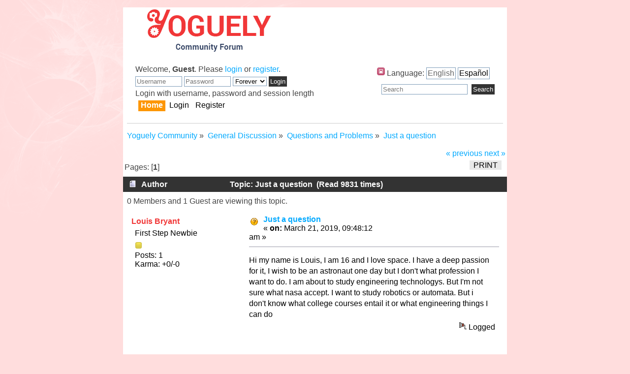

--- FILE ---
content_type: text/html; charset=UTF-8
request_url: https://forum.yoguely.com/questions/just-a-question/
body_size: 5062
content:
<!DOCTYPE html>
<html prefix="og: http://ogp.me/ns# article: http://ogp.me/ns/article#" lang="en">
<head>
<link rel="preconnect" href="https://secure.gravatar.com">
<link rel="preconnect" href="https://www.google.com">
<link rel="preconnect" href="https://adservice.google.com">
<link rel="preconnect" href="https://mts0.google.com">
<link rel="preconnect" href="https://www.google-analytics.com">
<link rel="preconnect" href="https://tpc.googlesyndication.com">
<link rel="preconnect" href="https://pagead2.googlesyndication.com">
<link rel="preconnect" href="https://www.googletagservices.com">
<link rel="preconnect" href="https://www.gstatic.com">
<link rel="preconnect" href="https://fonts.googleapis.com">
<link rel="preconnect" href="https://fonts.gstatic.com">
<link rel="preconnect" href="https://googleads.g.doubleclick.net">
<link rel="stylesheet" type="text/css" href="https://forum.yoguely.com/Themes/default/css/index.css?fin20"/><link rel="stylesheet" type="text/css" href="https://forum.yoguely.com/Themes/default/css/responsive.css?fin20"/><link rel="stylesheet" type="text/css" href="https://forum.yoguely.com/Themes/default/css/webkit.css"/><script async src="https://www.googletagmanager.com/gtag/js?id=UA-121083454-2"></script>
<script>
		window.dataLayer = window.dataLayer || [];

		function gtag() {
			dataLayer.push( arguments );
		}
		gtag( 'js', new Date() );

		gtag( 'config', 'UA-121083454-2' );
	</script>
<script async src="//pagead2.googlesyndication.com/pagead/js/adsbygoogle.js"></script>
<script>
			 (adsbygoogle = window.adsbygoogle || []).push({
				  google_ad_client: "ca-pub-1230963694461661",
				  enable_page_level_ads: true
			 });
		</script>
<link rel="apple-touch-icon" sizes="180x180" href="https://forum.yoguely.com//apple-touch-icon.png">
<link rel="icon" type="image/png" sizes="32x32" href="https://forum.yoguely.com//favicon-32x32.png">
<link rel="icon" type="image/png" sizes="16x16" href="https://forum.yoguely.com//favicon-16x16.png">
<link rel="manifest" href="https://forum.yoguely.com//site.webmanifest">
<link rel="mask-icon" href="https://forum.yoguely.com//safari-pinned-tab.svg" color="#f13838">
<meta name="apple-mobile-web-app-title" content="Yoguely Community">
<meta name="application-name" content="Yoguely Community">
<meta name="msapplication-TileColor" content="#f13838">
<meta name="theme-color" content="#f13838">
<script type="text/javascript" src="https://forum.yoguely.com/Themes/default/scripts/script.js?fin20"></script>
<script type="text/javascript" src="https://forum.yoguely.com/Themes/default/scripts/theme.js?fin20"></script>
<script type="text/javascript"><!-- // --><![CDATA[
		var smf_theme_url = "https://forum.yoguely.com/Themes/default";
		var smf_default_theme_url = "https://forum.yoguely.com/Themes/default";
		var smf_images_url = "https://forum.yoguely.com/Themes/default/images";
		var smf_scripturl = "https://forum.yoguely.com/index.php?PHPSESSID=vsm140hrs56ojol3go4hf0hb8j&amp;";
		var smf_iso_case_folding = false;
		var smf_charset = "UTF-8";
		var ajax_notification_text = "Loading...";
		var ajax_notification_cancel_text = "Cancel";
	// ]]></script>
<meta http-equiv="Content-Type" content="text/html; charset=UTF-8"/>
<meta name="viewport" content="width=device-width, initial-scale=1"/>
<meta name="description" content="Hi my name is Louis, I am 16 and I love space. I have a deep passion for it, I wish to be an astronaut one day but I don&#39;t what..."/>
<meta name="keywords" content="Yoguely Forum Community"/>
<meta property="og:title" content="Just a question "/>
<meta property="og:type" content="article"/>
<meta property="article:published_time" content="2019-03-21T09:48:12"/>
<meta property="article:section" content="Questions and Problems"/>
<meta property="og:url" content="https://forum.yoguely.com/index.php?PHPSESSID=vsm140hrs56ojol3go4hf0hb8j&amp;topic=15.0"/>
<meta property="og:image" content="https://forum.yoguely.com/Themes/default/images/thumbnail.gif"/>
<meta property="og:description" content="Hi my name is Louis, I am 16 and I love space. I have a deep passion for it, I wish to be an astronaut one day but I don&#39;t what..."/>
<meta property="og:site_name" content="Yoguely Community"/>
<meta name="twitter:card" content="summary"/>
<meta name="twitter:site" content="@Yoguely"/>
<title>Just a question - Questions and Problems - Yoguely Community</title>	<script>
		function bb2_addLoadEvent( func ) {
			var oldonload = window.onload;
			if ( typeof window.onload != 'function' ) {
				window.onload = func;
			} else {
				window.onload = function () {
					oldonload();
					func();
				}
			}
		}

		bb2_addLoadEvent( function () {
			for ( i = 0; i < document.forms.length; i++ ) {
				if ( document.forms[ i ].method == 'post' ) {
					var myElement = document.createElement( 'input' );
					myElement.setAttribute( 'type', 'hidden' );
					myElement.name = 'bb2_screener_';
					myElement.value = '1559060596 128.30.52.134';
					document.forms[ i ].appendChild( myElement );
				}
			}
		} );
		// -->
	</script>
<link rel="canonical" href="https://forum.yoguely.com/questions/just-a-question/"/>
<link rel="help" href="https://forum.yoguely.com/help/?PHPSESSID=vsm140hrs56ojol3go4hf0hb8j"/>
<link rel="search" href="https://forum.yoguely.com/search/?PHPSESSID=vsm140hrs56ojol3go4hf0hb8j"/>
<link rel="contents" href="https://forum.yoguely.com/index.php?PHPSESSID=vsm140hrs56ojol3go4hf0hb8j"/>
<link rel="alternate" type="application/rss+xml" title="Yoguely Community - RSS" href="https://forum.yoguely.com/.xml/?type=rss;PHPSESSID=vsm140hrs56ojol3go4hf0hb8j"/>
<link rel="prev" href="https://forum.yoguely.com/questions/just-a-question/?prev_next=prev;PHPSESSID=vsm140hrs56ojol3go4hf0hb8j"/>
<link rel="next" href="https://forum.yoguely.com/questions/just-a-question/?prev_next=next;PHPSESSID=vsm140hrs56ojol3go4hf0hb8j"/>
<link rel="index" href="https://forum.yoguely.com/questions/?PHPSESSID=vsm140hrs56ojol3go4hf0hb8j"/>
<script type="text/javascript" src="https://forum.yoguely.com/Themes/default/scripts/captcha.js"></script>
</head>
<body><noscript><meta HTTP-EQUIV="refresh" content="0;url='https://forum.yoguely.com/questions/just-a-question/?PageSpeed=noscript'" /><style><!--table,div,span,font,p{display:none} --></style><div style="display:block">Please click <a href="https://forum.yoguely.com/questions/just-a-question/?PageSpeed=noscript">here</a> if you are not redirected within a few seconds.</div></noscript>
<div id="wrapper" style="width: 61%">
<div id="header"><div class="frame">
<div id="top_section">
<h1 class="forumtitle">
<a href="https://forum.yoguely.com/index.php?PHPSESSID=vsm140hrs56ojol3go4hf0hb8j"><img src="https://forum.yoguely.com/Themes/branding/banner/forum_yoguely_banner.png" alt="Yoguely Community"/></a>
</h1>
<img id="upshrink" src="https://forum.yoguely.com/Themes/default/images/upshrink.png" alt="*" title="Shrink or expand the header." style="display: none;"/>
</div>
<div id="upper_section" class="middletext">
<div id="language_menu_wrapper">
<div id="language_menu">
<img class="langicon" src="https://forum.yoguely.com/Themes/default/images/LanguageMenuImg/langicon.png" height="16px" width="16px" alt=" "/>Language:
<form action="" method="post">
<input type="hidden" name="languagemenu" value="english"/>
<button id="english" type="submit" value="English" disabled="disabled" class="active">English</button>
</form>
<form action="" method="post">
<input type="hidden" name="languagemenu" value="spanish_es-utf8"/>
<button id="spanish_es-utf8" type="submit" value="Spanish Es-utf8">Español</button>
</form>
</div> </div> <div class="user">
<script type="text/javascript" src="https://forum.yoguely.com/Themes/default/scripts/sha1.js"></script>
<form id="guest_form" action="https://forum.yoguely.com/login2/?PHPSESSID=vsm140hrs56ojol3go4hf0hb8j" method="post" accept-charset="UTF-8" onsubmit="hashLoginPassword(this, 'bee649c6af0101c351bbf94a93dba943');">
<div class="info">Welcome, <strong>Guest</strong>. Please <a href="https://forum.yoguely.com/login/?PHPSESSID=vsm140hrs56ojol3go4hf0hb8j">login</a> or <a href="https://forum.yoguely.com/register/?PHPSESSID=vsm140hrs56ojol3go4hf0hb8j">register</a>.</div>
<input type="text" name="user" size="10" class="input_text" placeholder="Username"/>
<input type="password" name="passwrd" size="10" class="input_password" placeholder="Password"/>
<select name="cookielength">
<option value="60">1 Hour</option>
<option value="1440">1 Day</option>
<option value="10080">1 Week</option>
<option value="43200">1 Month</option>
<option value="-1" selected="selected">Forever</option>
</select>
<input type="submit" value="Login" class="button_submit"/><br/>
<div class="info">Login with username, password and session length</div>
<input type="hidden" name="hash_passwrd" value=""/><input type="hidden" name="be99f6124" value="bee649c6af0101c351bbf94a93dba943"/>
</form>
</div>
<div class="news normaltext">
<form id="search_form" action="https://forum.yoguely.com/search2/?PHPSESSID=vsm140hrs56ojol3go4hf0hb8j" method="post" accept-charset="UTF-8">
<input type="text" name="search" value="" class="input_text" placeholder="Search"/>&nbsp;
<input type="submit" name="submit" value="Search" class="button_submit"/>
<input type="hidden" name="advanced" value="0"/>
<input type="hidden" name="topic" value="15"/></form>
</div>
</div>
<br class="clear"/>
<script type="text/javascript"><!-- // --><![CDATA[
			var oMainHeaderToggle = new smc_Toggle({
				bToggleEnabled: false,
				bCurrentlyCollapsed: false,
				aSwappableContainers: [
					'upper_section'
				],
				aSwapImages: [
					{
						sId: 'upshrink',
						srcExpanded: smf_images_url + '/upshrink.png',
						altExpanded: 'Shrink or expand the header.',
						srcCollapsed: smf_images_url + '/upshrink2.png',
						altCollapsed: 'Shrink or expand the header.'
					}
				],
				oThemeOptions: {
					bUseThemeSettings: false,
					sOptionName: 'collapse_header',
					sSessionVar: 'be99f6124',
					sSessionId: 'bee649c6af0101c351bbf94a93dba943'
				},
				oCookieOptions: {
					bUseCookie: true,
					sCookieName: 'upshrink'
				}
			});
		// ]]></script>
<div id="main_menu">
<ul class="dropmenu" id="menu_nav">
<li id="button_home">
<a class="active firstlevel" href="https://forum.yoguely.com/index.php?PHPSESSID=vsm140hrs56ojol3go4hf0hb8j">
<span class="responsive_menu home"></span>
<span class="last firstlevel">Home</span>
</a>
</li>
<li id="button_login">
<a class="firstlevel" href="https://forum.yoguely.com/login/?PHPSESSID=vsm140hrs56ojol3go4hf0hb8j">
<span class="responsive_menu login"></span>
<span class="firstlevel">Login</span>
</a>
</li>
<li id="button_register">
<a class="firstlevel" href="https://forum.yoguely.com/register/?PHPSESSID=vsm140hrs56ojol3go4hf0hb8j">
<span class="responsive_menu register"></span>
<span class="last firstlevel">Register</span>
</a>
</li>
</ul>
</div>
<br class="clear"/>
</div></div>
<div id="content_section"><div class="frame">
<div id="main_content_section">
<div class="navigate_section">
<ul>
<li>
<a href="https://forum.yoguely.com/index.php?PHPSESSID=vsm140hrs56ojol3go4hf0hb8j"><span>Yoguely Community</span></a> &#187;
</li>
<li>
<a href="https://forum.yoguely.com/index.php?PHPSESSID=vsm140hrs56ojol3go4hf0hb8j#c1"><span>General Discussion</span></a> &#187;
</li>
<li>
<a href="https://forum.yoguely.com/questions/?PHPSESSID=vsm140hrs56ojol3go4hf0hb8j"><span>Questions and Problems</span></a> &#187;
</li>
<li class="last">
<a href="https://forum.yoguely.com/questions/just-a-question/?PHPSESSID=vsm140hrs56ojol3go4hf0hb8j"><span>Just a question </span></a>
</li>
</ul>
</div>
<a id="top"></a>
<a id="msg21"></a>
<div class="pagesection">
<div class="nextlinks"><a href="https://forum.yoguely.com/questions/just-a-question/?prev_next=prev;PHPSESSID=vsm140hrs56ojol3go4hf0hb8j#new">&laquo; previous</a> <a href="https://forum.yoguely.com/questions/just-a-question/?prev_next=next;PHPSESSID=vsm140hrs56ojol3go4hf0hb8j#new">next &raquo;</a></div>
<div class="buttonlist floatright">
<ul>
<li><a class="button_strip_print" href="https://forum.yoguely.com/questions/just-a-question/?action=printpage;PHPSESSID=vsm140hrs56ojol3go4hf0hb8j" rel="new_win nofollow"><span class="last">Print</span></a></li>
</ul>
</div>
<div class="pagelinks floatleft">Pages: [<strong>1</strong>] </div>
</div>
<div id="forumposts">
<div class="cat_bar">
<h3 class="catbg">
<img src="https://forum.yoguely.com/Themes/default/images/topic/normal_post.gif" align="bottom" alt=""/>
<span id="author">Author</span>
Topic: Just a question &nbsp;(Read 9831 times)
</h3>
</div>
<p id="whoisviewing" class="smalltext">0 Members and 1 Guest are viewing this topic.
</p>
<form action="https://forum.yoguely.com/questions/just-a-question/?action=quickmod2;PHPSESSID=vsm140hrs56ojol3go4hf0hb8j" method="post" accept-charset="UTF-8" name="quickModForm" id="quickModForm" style="margin: 0;" onsubmit="return oQuickModify.bInEditMode ? oQuickModify.modifySave('bee649c6af0101c351bbf94a93dba943', 'be99f6124') : false">
<div class="windowbg">
<span class="topslice"><span></span></span>
<div class="post_wrapper">
<div class="poster">
<h4>
<a href="https://forum.yoguely.com/profile/?u=15;PHPSESSID=vsm140hrs56ojol3go4hf0hb8j" title="View the profile of Louis Bryant">Louis Bryant</a>
</h4>
<ul class="reset smalltext" id="msg_21_extra_info">
<li class="postgroup">First Step Newbie</li>
<li class="stars"><img src="https://forum.yoguely.com/Themes/default/images/star.gif" alt="*"/></li>
<li class="postcount">Posts: 1</li>
<li class="karma">Karma: +0/-0</li>
<li class="profile">
<ul>
</ul>
</li>
</ul>
</div>
<div class="postarea">
<div class="flow_hidden">
<div class="keyinfo">
<div class="messageicon">
<img src="https://forum.yoguely.com/Themes/default/images/post/question.gif" alt=""/>
</div>
<h5 id="subject_21">
<a href="https://forum.yoguely.com/questions/just-a-question/msg21/?PHPSESSID=vsm140hrs56ojol3go4hf0hb8j#msg21" rel="nofollow">Just a question </a>
</h5>
<div class="smalltext">&#171; <strong> on:</strong> March 21, 2019, 09:48:12 am &#187;</div>
<div id="msg_21_quick_mod"></div>
</div>
</div>
<div class="post">
<div class="inner" id="msg_21">Hi my name is Louis, I am 16 and I love space. I have a deep passion for it, I wish to be an astronaut one day but I don&#039;t what profession I want to do. I am about to study engineering technologys. But I&#039;m not sure what nasa accept. I want to study robotics or automata. But i don&#039;t know what college courses entail it or what engineering things I can do </div>
</div>
</div>
<div class="moderatorbar">
<div class="smalltext modified" id="modified_21">
</div>
<div class="smalltext reportlinks">
<img src="https://forum.yoguely.com/Themes/default/images/ip.gif" alt=""/>
Logged
</div>
</div>
</div>
<span class="botslice"><span></span></span>
</div>
<hr class="post_separator"/>
<div class="windowbg">
<span class="topslice"><span></span></span>
<div align="center"><script async src="//pagead2.googlesyndication.com/pagead/js/adsbygoogle.js"></script>
<ins class="adsbygoogle" style="display:block" data-ad-client="ca-pub-1230963694461661" data-ad-slot="2135202819" data-ad-format="auto"></ins>
<script>
(adsbygoogle = window.adsbygoogle || []).push({});
</script></div>
<span class="botslice"><span></span></span>
</div>
<hr class="post_separator"/>
<a id="msg22"></a>
<div class="windowbg2">
<span class="topslice"><span></span></span>
<div class="post_wrapper">
<div class="poster">
<h4>
<a href="https://forum.yoguely.com/profile/?u=7;PHPSESSID=vsm140hrs56ojol3go4hf0hb8j" title="View the profile of Aida">Aida</a>
</h4>
<ul class="reset smalltext" id="msg_22_extra_info">
<li class="membergroup">Global Moderator</li>
<li class="postgroup">First Step Newbie</li>
<li class="stars"><img src="https://forum.yoguely.com/Themes/default/images/stargmod.gif" alt="*"/><img src="https://forum.yoguely.com/Themes/default/images/stargmod.gif" alt="*"/><img src="https://forum.yoguely.com/Themes/default/images/stargmod.gif" alt="*"/><img src="https://forum.yoguely.com/Themes/default/images/stargmod.gif" alt="*"/><img src="https://forum.yoguely.com/Themes/default/images/stargmod.gif" alt="*"/></li>
<li class="avatar">
<a href="https://forum.yoguely.com/profile/?u=7;PHPSESSID=vsm140hrs56ojol3go4hf0hb8j">
<img class="avatar" src="https://forum.yoguely.com/index.php?PHPSESSID=vsm140hrs56ojol3go4hf0hb8j&amp;action=dlattach;attach=3;type=avatar" alt=""/>
</a>
</li>
<li class="postcount">Posts: 28</li>
<li class="karma">Karma: +0/-0</li>
<li class="blurb">Founder of Yoguely.com</li>
<li class="profile">
<ul>
</ul>
</li>
</ul>
</div>
<div class="postarea">
<div class="flow_hidden">
<div class="keyinfo">
<div class="messageicon">
<img src="https://forum.yoguely.com/Themes/default/images/post/xx.gif" alt=""/>
</div>
<h5 id="subject_22">
<a href="https://forum.yoguely.com/questions/just-a-question/msg22/?PHPSESSID=vsm140hrs56ojol3go4hf0hb8j#msg22" rel="nofollow">Re: Just a question </a>
</h5>
<div class="smalltext">&#171; <strong>Reply #1 on:</strong> March 21, 2019, 10:24:23 am &#187;</div>
<div id="msg_22_quick_mod"></div>
</div>
</div>
<div class="post">
<div class="inner" id="msg_22">Hi there Louis! Being an Astronaut is a very challenging and rewarding career choice if that is what you want to do. Fundamentally, an astronaut is a person that gets trained the by the space program to be a crew member of a spacecraft. Astronaut training doesn&#039;t start until you actually get selected in the program. <br/><br/>So let&#039;s look at the requirements for that. First you will need a Bachelors degree in any STEM field. This could be anything, but since it requires so much work you will perform better if you pick something you actually enjoy.<br/><br/>To determine this, look at what you do in your free time. Do you enjoy picking up a geology book, learning all about it and doing experiments in your backyard? (e.g. Astronaut Joseph Acaba has a B.S. in Geology) Or is it something else?<br/><br/>If you aren&#039;t sure, it&#039;s time to start reading about what the degree actually entails. What classes would you have to take? Can you sit through multiple classes about organic chemistry or would you prefer biology? <br/><br/>I went to the Georgia Institute of Technology for Mechanical engineering, so I am familiar with their site. You can browse any curriculum, here is an example for the BS ME degree program of study (open the PDF link)<br/><a href="http://www.me.gatech.edu/undergraduate/ug-curr" class="bbc_link" target="_blank">http://www.me.gatech.edu/undergraduate/ug-curr</a><br/><br/>Another good site for a list of all courses available <br/><a href="http://catalog.gatech.edu/colleges/coe/mechanical-engineering/#coursestext" class="bbc_link" target="_blank">http://catalog.gatech.edu/colleges/coe/mechanical-engineering/#coursestext</a><br/><br/>GaTech has a minor in Robotics, these are the classes that it entails. <br/><a href="http://www.catalog.gatech.edu/programs/minor-robotics/#requirementstext" class="bbc_link" target="_blank">http://www.catalog.gatech.edu/programs/minor-robotics/#requirementstext</a><br/><br/>Lots of programming hardware. I personally had a Robotics class and it was a lot of fun.<br/><br/>The best way to identify what profession you may want to do is to actually start doing it.&nbsp; Read through some homework problems on related course topics. Do you find the real life application of it interesting? ( don&#039;t worry at all if it looks complicated )<br/><br/>Another way is to shadow someone who is already doing that. Could be at an internship or summer program.<br/><br/>NASA needs a wide range of experts in many different areas, like I point out here. <br/><a href="https://youtu.be/RhegM6XEtcw?t=579" class="bbc_link" target="_blank">https://youtu.be/RhegM6XEtcw?t=579</a> <br/><br/>I started out as an Aerospace Engineer, but found that was too specific of a major. So I switched majors to Mechanical Engineering since it is more broad and I can find what I&#039;d like to specialize in. <br/><br/>I discovered that the moment I took the introduction to aerospace class. If you can expose yourself early on to what you think you are interested, you can save a lot of time (and money) if you decide to switch later on. There are syllabus available for every class. Check them out.<br/><br/>Many Astronauts have a pilot&#039;s license, that is something you can pursue while or after doing your degree.<br/><br/>Lastly you&#039;ll need to be physically healthy, so don&#039;t just stick your head in the books. Go out, do exercise, and eat a healthy diet.<br/><br/>Hope this helps and feel free to ask more questions.<br/>Success!<br/>Aida</div>
</div>
</div>
<div class="moderatorbar">
<div class="smalltext modified" id="modified_22">
</div>
<div class="smalltext reportlinks">
<img src="https://forum.yoguely.com/Themes/default/images/ip.gif" alt=""/>
Logged
</div>
<div class="signature" id="msg_22_signature">If you found this Site helpful, be sure to be subscribed to my channel <a href="https://youtube.com/yoguely" class="bbc_link" target="_blank">https://youtube.com/yoguely</a><br/>Lots of great strategies to watch. Stay tuned!</div>
</div>
</div>
<span class="botslice"><span></span></span>
</div>
<hr class="post_separator"/>
<div class="windowbg">
<span class="topslice"><span></span></span>
<div align="center"><script async src="//pagead2.googlesyndication.com/pagead/js/adsbygoogle.js"></script>
<ins class="adsbygoogle" style="display:block" data-ad-client="ca-pub-1230963694461661" data-ad-slot="2135202819" data-ad-format="auto"></ins>
<script>
(adsbygoogle = window.adsbygoogle || []).push({});
</script></div>
<span class="botslice"><span></span></span>
</div>
<hr class="post_separator"/>
</form>
</div>
<a id="lastPost"></a>
<div class="pagesection">
<div class="buttonlist floatright">
<ul>
<li><a class="button_strip_print" href="https://forum.yoguely.com/questions/just-a-question/?action=printpage;PHPSESSID=vsm140hrs56ojol3go4hf0hb8j" rel="new_win nofollow"><span class="last">Print</span></a></li>
</ul>
</div>
<div class="pagelinks floatleft">Pages: [<strong>1</strong>] </div>
<div class="nextlinks_bottom"><a href="https://forum.yoguely.com/questions/just-a-question/?prev_next=prev;PHPSESSID=vsm140hrs56ojol3go4hf0hb8j#new">&laquo; previous</a> <a href="https://forum.yoguely.com/questions/just-a-question/?prev_next=next;PHPSESSID=vsm140hrs56ojol3go4hf0hb8j#new">next &raquo;</a></div>
</div>
<div class="navigate_section">
<ul>
<li>
<a href="https://forum.yoguely.com/index.php?PHPSESSID=vsm140hrs56ojol3go4hf0hb8j"><span>Yoguely Community</span></a> &#187;
</li>
<li>
<a href="https://forum.yoguely.com/index.php?PHPSESSID=vsm140hrs56ojol3go4hf0hb8j#c1"><span>General Discussion</span></a> &#187;
</li>
<li>
<a href="https://forum.yoguely.com/questions/?PHPSESSID=vsm140hrs56ojol3go4hf0hb8j"><span>Questions and Problems</span></a> &#187;
</li>
<li class="last">
<a href="https://forum.yoguely.com/questions/just-a-question/?PHPSESSID=vsm140hrs56ojol3go4hf0hb8j"><span>Just a question </span></a>
</li>
</ul>
</div>
<div id="moderationbuttons"></div>
<div class="plainbox" id="display_jump_to">&nbsp;</div>
<br class="clear"/>
<script type="text/javascript" src="https://forum.yoguely.com/Themes/default/scripts/topic.js"></script>
<script type="text/javascript"><!-- // --><![CDATA[
					var oQuickReply = new QuickReply({
						bDefaultCollapsed: true,
						iTopicId: 15,
						iStart: 0,
						sScriptUrl: smf_scripturl,
						sImagesUrl: "https://forum.yoguely.com/Themes/default/images",
						sContainerId: "quickReplyOptions",
						sImageId: "quickReplyExpand",
						sImageCollapsed: "collapse.gif",
						sImageExpanded: "expand.gif",
						sJumpAnchor: "quickreply"
					});
					if ('XMLHttpRequest' in window)
					{
						var oQuickModify = new QuickModify({
							sScriptUrl: smf_scripturl,
							bShowModify: true,
							iTopicId: 15,
							sTemplateBodyEdit: '\n\t\t\t\t\t\t\t\t<div id="quick_edit_body_container" style="width: 90%">\n\t\t\t\t\t\t\t\t\t<div id="error_box" style="padding: 4px;" class="error"><' + '/div>\n\t\t\t\t\t\t\t\t\t<textarea class="editor" name="message" rows="12" style="width: 100%; margin-bottom: 10px;" tabindex="1">%body%<' + '/textarea><br />\n\t\t\t\t\t\t\t\t\t<input type="hidden" name="be99f6124" value="bee649c6af0101c351bbf94a93dba943" />\n\t\t\t\t\t\t\t\t\t<input type="hidden" name="topic" value="15" />\n\t\t\t\t\t\t\t\t\t<input type="hidden" name="msg" value="%msg_id%" />\n\t\t\t\t\t\t\t\t\t<div class="righttext">\n\t\t\t\t\t\t\t\t\t\t<input type="submit" name="post" value="Save" tabindex="2" onclick="return oQuickModify.modifySave(\'bee649c6af0101c351bbf94a93dba943\', \'be99f6124\');" accesskey="s" class="button_submit" />&nbsp;&nbsp;<input type="submit" name="cancel" value="Cancel" tabindex="3" onclick="return oQuickModify.modifyCancel();" class="button_submit" />\n\t\t\t\t\t\t\t\t\t<' + '/div>\n\t\t\t\t\t\t\t\t<' + '/div>',
							sTemplateSubjectEdit: '<input type="text" style="width: 90%;" name="subject" value="%subject%" size="80" maxlength="80" tabindex="4" class="input_text" />',
							sTemplateBodyNormal: '%body%',
							sTemplateSubjectNormal: '<a hr'+'ef="https://forum.yoguely.com/index.php?PHPSESSID=vsm140hrs56ojol3go4hf0hb8j&amp;'+'?topic=15.msg%msg_id%#msg%msg_id%" rel="nofollow">%subject%<' + '/a>',
							sTemplateTopSubject: 'Topic: %subject% &nbsp;(Read 9831 times)',
							sErrorBorderStyle: '1px solid red'
						});

						aJumpTo[aJumpTo.length] = new JumpTo({
							sContainerId: "display_jump_to",
							sJumpToTemplate: "<label class=\"smalltext\" for=\"%select_id%\">Jump to:<" + "/label> %dropdown_list%",
							iCurBoardId: 39,
							iCurBoardChildLevel: 0,
							sCurBoardName: "Questions and Problems",
							sBoardChildLevelIndicator: "==",
							sBoardPrefix: "=> ",
							sCatSeparator: "-----------------------------",
							sCatPrefix: "",
							sGoButtonLabel: "go"
						});

						aIconLists[aIconLists.length] = new IconList({
							sBackReference: "aIconLists[" + aIconLists.length + "]",
							sIconIdPrefix: "msg_icon_",
							sScriptUrl: smf_scripturl,
							bShowModify: true,
							iBoardId: 39,
							iTopicId: 15,
							sSessionId: "bee649c6af0101c351bbf94a93dba943",
							sSessionVar: "be99f6124",
							sLabelIconList: "Message Icon",
							sBoxBackground: "transparent",
							sBoxBackgroundHover: "#ffffff",
							iBoxBorderWidthHover: 1,
							sBoxBorderColorHover: "#adadad" ,
							sContainerBackground: "#ffffff",
							sContainerBorder: "1px solid #adadad",
							sItemBorder: "1px solid #ffffff",
							sItemBorderHover: "1px dotted gray",
							sItemBackground: "transparent",
							sItemBackgroundHover: "#e0e0f0"
						});
					}
				// ]]></script>
<script type="text/javascript"><!-- // --><![CDATA[
				var verificationpostHandle = new smfCaptcha("https://forum.yoguely.com/index.php?PHPSESSID=vsm140hrs56ojol3go4hf0hb8j&amp;action=verificationcode;vid=post;rand=f02d3e9dbf98baa5cac88cd4229c6103", "post", 1);
			// ]]></script>
<script type="application/ld+json">
		{
			"@context": "http://schema.org",
			"@type": "BreadcrumbList",
			"itemListElement": [{
				"@type": "ListItem",
				"position": 1,
				"item": {
					"@id": "https://forum.yoguely.com/index.php?PHPSESSID=vsm140hrs56ojol3go4hf0hb8j&amp;",
					"name": "Yoguely Community"
				}
			},{
				"@type": "ListItem",
				"position": 2,
				"item": {
					"@id": "https://forum.yoguely.com/index.php?PHPSESSID=vsm140hrs56ojol3go4hf0hb8j&amp;#c1",
					"name": "General Discussion"
				}
			},{
				"@type": "ListItem",
				"position": 3,
				"item": {
					"@id": "https://forum.yoguely.com/index.php?PHPSESSID=vsm140hrs56ojol3go4hf0hb8j&amp;board=39.0",
					"name": "Questions and Problems"
				}
			},{
				"@type": "ListItem",
				"position": 4,
				"item": {
					"@id": "https://forum.yoguely.com/index.php?PHPSESSID=vsm140hrs56ojol3go4hf0hb8j&amp;topic=15.0",
					"name": "Just a question "
				}
			}]
		}
		</script><script async src="//pagead2.googlesyndication.com/pagead/js/adsbygoogle.js"></script>
<ins class="adsbygoogle" style="display:block" data-ad-client="ca-pub-1230963694461661" data-ad-slot="2135202819" data-ad-format="auto"></ins>
<script>
(adsbygoogle = window.adsbygoogle || []).push({});
</script>
</div>
</div></div><a href="http://www.wk74finale.nl/wk74.php?mod=41"></a>
<div id="footer_section"><div class="frame">
<ul class="reset">
<li>
<a href="https://www.yoguely.com" title="BLOG" class="w3-button w3-white" target="_blank" rel="noopener noreferrer"> BLOG</a>
<a href="https://forum.yoguely.com" title="FORUM" class="w3-button w3-white"> FORUM</a>
<a href="https://www.youtube.com/user/yoguely?sub_confirmation=1" title="VIDEOS" class="w3-button w3-white" target="_blank" rel="noopener noreferrer"> VIDEOS</a>
<a href="https://www.yoguely.com/about-yoguely/" target="_blank" rel="noopener noreferrer" title="Learn about us." class="w3-button w3-red"> ABOUT </a>
</li>
<li><div> </div> </li>
<li> <div id="footer_legal_section">
<a href="https://www.yoguely.com/terms-of-use/" title="TERMS-OF-USE" target="_blank" rel="noopener noreferrer" class="new_win">TERMS OF USE</a> | <a href="https://www.yoguely.com/privacy-policy/" title="PRIVACY-POLICY" target="_blank" rel="noopener noreferrer" class="new_win">PRIVACY POLICY</a> | <a href="https://www.yoguely.com/cookie-use/" title="COOKIE-USE" target="_blank" rel="noopener noreferrer" class="new_win">COOKIE USE</a> |<a href="https://www.yoguely.com/community-guidelines/" title="COMMUNITY GUIDELINES" target="_blank" rel="noopener noreferrer" class="new_win">COMMUNITY GUIDELINES</a> | <a href="https://www.yoguely.com/affiliate-disclaimer/" title="AFFILIATE-DISCLAIMER" target="_blank" rel="noopener noreferrer" class="new_win">AFFILIATE DISCLAIMER</a>
</div>
</li>
<li><div>SMF © 2017, Simple Machines</div></li>
<li><a id="button_xhtml" href="http://validator.w3.org/check?uri=referer" target="_blank" rel="noopener noreferrer" class="new_win" title="Valid XHTML 1.0!"><span>XHTML</span></a></li>
<li><a id="button_rss" href="https://forum.yoguely.com/.xml/?type=rss;PHPSESSID=vsm140hrs56ojol3go4hf0hb8j" class="new_win"><span>RSS</span></a></li>
<li><a href="https://forum.yoguely.com/sitemap.xml" target="_blank">Sitemap XML</a></li><li class="last"><a id="button_wap2" href="https://forum.yoguely.com/index.php?wap2;PHPSESSID=vsm140hrs56ojol3go4hf0hb8j" class="new_win"><span>WAP2</span></a></li>
</ul>
</div></div>
</div>
<script>
	if ('serviceWorker' in navigator) {
	  window.addEventListener('load', function() {
		navigator.serviceWorker.register('/sw.js').then(function(registration) {
		  // Registration was successful
		  console.log('ServiceWorker registration successful with scope: ', registration.scope);
		}, function(err) {
		  // registration failed :(
		  console.log('ServiceWorker registration failed: ', err);
		});
	  });
	}

	</script>
</body></html>

--- FILE ---
content_type: text/css
request_url: https://forum.yoguely.com/Themes/default/css/index.css?fin20
body_size: 5235
content:
a:link,a:visited{color:#01a9ff;text-decoration:none}a:hover{color:#0873ab;text-decoration:underline;cursor:pointer}a.new_win:link,a.new_win:visited{color:#01a9ff;text-decoration:none}a.new_win:hover{color:#0873ab;text-decoration:underline}table{empty-cells:show}body{background:#ffdddd url('../images/theme/pageglare.png') no-repeat;font-family:'Open Sans', helvetica, arial, sans-serif;margin:0 auto;padding:15px 0}body#help_popup{padding:1em}body,td,th,tr{color:#444;font-family:'Open Sans', helvetica, arial, sans-serif}div#wrapper{margin:0 auto;min-width:764px;max-width:2300px}form{padding:0;margin:0}button,input,select,textarea{font-family:'Open Sans', helvetica, arial, sans-serif;color:#000;background:#fff;border:1px solid #7f9db9;padding:2px}select{padding:0}select option{padding:1px}textarea{font:100%/130% verdana, Helvetica, sans-serif}.button_reset,.button_submit{background:#333333;color:#FFFFFF;font-family:'Open Sans', helvetica, arial, sans-serif;border:none;cursor:pointer;font-weight:normal;padding:3px}button:hover,input:hover,select:hover,textarea:hover{border:1px solid #454545}.button_reset:hover,.button_submit:hover{border:none;background:#00a9ff}button:focus,input:focus,select:focus,textarea:focus{border:1px solid #454545}input.input_check,input.input_radio{border:none;background:none}h3.catbg input.input_check{margin:9px 7px 0}input[disabled].input_text{background-color:#eee}.hrcolor,hr{height:1px;border:0;color:#ccc;background-color:#ccc}h1,h2,h3,h4,h5,h6{color:#000;font-size:1em;margin:0;padding:0}fieldset{border:1px solid #c4c4c4;padding:1em;margin:0 0 0.5em}fieldset legend{font-weight:bold;color:#444}a img{border:0}strong{font-weight:bold}em{font-style:italic}.underline{text-decoration:underline}.floatright{float:right}.floatleft{float:left}.flow_auto{overflow:auto}.flow_hidden{overflow:hidden}.flow_hidden .windowbg,.flow_hidden .windowbg2{margin-top:2px}.clear{clear:both}.clear_left{clear:left}.clear_right{clear:right}.smalltext,tr.smalltext th{font-size:1em;font-family:'Open Sans', helvetica, arial, sans-serif}.middletext{font-size:1em;line-height:1em;font-family:'Open Sans', helvetica, arial, sans-serif}.normaltext{font-size:1em;line-height:1.2em}.largetext{font-size:1em}.centertext{margin:0 auto;text-align:center}.righttext{margin-left:auto;margin-right:0;text-align:right}.lefttext{margin-left:0;margin-right:auto;text-align:left}.double_height{line-height:2em}.padding{padding:0.7em}.lower_padding,.main_section{padding-bottom:0.5em}ul.reset,ul.reset li{padding:0;margin:0;list-style:none}blockquote.bbc_alternate_quote,blockquote.bbc_standard_quote{font-size:1em;color:#000;line-height:1.4em;background:url("../images/theme/quote.png") 0.1em 0.1em no-repeat;border-top:2px solid #99A;border-bottom:2px solid #99A;padding:1.1em 1.4em;margin:0.1em 0 0.3em;overflow:auto}blockquote.bbc_standard_quote{background-color:#d7daec}blockquote.bbc_alternate_quote{background-color:#e7eafc}code.bbc_code{display:block;font-family:"dejavu sans mono", "monaco", "lucida console", "courier new", monospace;font-size:1em;background:#eef;border-top:2px solid #999;border-bottom:2px solid #999;line-height:1.5em;padding:3px 1em;overflow:auto;white-space:nowrap;max-height:24em}.codeheader,.quoteheader{color:#666;font-size:1em;font-weight:bold;padding:0 0.3em}.codeoperation{font-weight:normal}.bbc_link:link,.bbc_link:visited{border-bottom:1px solid #A8B6CF}.bbc_link:hover{text-decoration:none;border-bottom:1px solid #346}.bbc_size{line-height:1.4em}.bbc_color a{color:inherit}.bbc_img{border:0}.bbc_table{font:inherit;color:inherit}.bbc_table td{font:inherit;color:inherit;vertical-align:top}.bbc_u{text-decoration:underline}.bbc_list{text-align:left}.bbc_tt{font-family:"dejavu sans mono", "monaco", "lucida console", "courier new", monospace}.help{cursor:help}.meaction{color:red}.highlight{font-weight:bold;color:#ff7200 !important;font-size:1em}.highlight2{background-color:#D1E1EF;color:#000 !important}.titlebg,.titlebg2,tr.titlebg td,tr.titlebg th,tr.titlebg2 td{color:#ffffff;font-family:'Open Sans', helvetica, arial, sans-serif;font-size:1em;font-weight:bold;background:#333333}.catbg,.catbg2,tr.catbg td,tr.catbg th,tr.catbg2 td,tr.catbg2 th{color:#fff;font-family:'Open Sans', helvetica, arial, sans-serif;font-size:1em;font-weight:bold;background:#333333}td.catbg,td.catbg2,td.titlebg,td.titlebg2,tr.catbg th,tr.catbg2 th,tr.titlebg th,tr.titlebg2 th{padding:0 6px}tr.titlebg th a:link,tr.titlebg th a:visited,tr.titlebg2 td a:link,tr.titlebg2 td a:visited{color:#ffffff}tr.catbg th a:link,tr.catbg th a:visited,tr.catbg2 td a:link,tr.catbg2 td a:visited{color:#fff}.catbg select{height:1.5em;font-size:1em}#preview_body,.windowbg{color:#000;background-color:#ffffff}.windowbg2{color:#000;background-color:#ffffff}.windowbg3{color:#000;background-color:#cacdd3}.pagesection{font-size:1em;padding:0.2em;overflow:hidden;margin-bottom:1px}div.pagesection div.floatright input{margin-top:3px}.pagelinks{padding:0.6em 0 0.4em}.approvebg{color:#000;background-color:#ffeaea}.approvebg2{color:#000;background-color:#fff2f2}.approvetbg{color:#000;background-color:#e4a17c}.approvetbg2{color:#000;background-color:#f3bd9f}.stickybg{background:#e8d8cf}.stickybg2{background:#f2e3d9}.lockedbg{background:#d4dce2;font-style:italic}.lockedbg2{background:#d8e1e7;font-style:italic}.personalmessage,.post{overflow:auto;line-height:1.4em;padding:0.1em 0}.attachments,.signature{width:98%;overflow:auto;clear:right;padding:1em 0 3px;border-top:1px solid #aaa;line-height:1.4em;font-size:1em}.custom_fields_above_signature{width:98%;clear:right;padding:1em 0 3px;border-top:1px solid #aaa;line-height:1.4em;font-size:1em}.error{color:red}.alert{color:red}.birthday{color:#920ac4}.event{color:#078907}.holiday{color:#000080}.warn_mute{color:red}.warn_moderate{color:#ffa500}.success,.warn_watch{color:green}a.moderation_link,a.moderation_link:visited{color:red;font-weight:bold}.openid_login{background:white url("../images/openid.gif") no-repeat;padding-left:18px}.description,.description_board,.plainbox{padding:0.5em 1em;font-size:1em;line-height:1.4em;border:1px solid #bbb;background:#f5f5f0;margin:0.2em 1px 1em}.description_board{margin:1em 1px 0}.information{padding:0.5em 1em;font-size:1em;line-height:1.3em;border:1px solid #bbb;background:#f0f6f0;margin:0.2em 1px 1em}.information p{padding:1em;margin:0}p.para2{padding:1em 0 3.5em;margin:0}#ajax_in_progress{background:url("../images/theme/loadingbar.png") repeat-x;color:#f96f00;text-align:center;font-size:1em;padding:8px;width:100%;height:66px;line-height:25px;position:fixed;top:0;left:0}#ajax_in_progress a{color:orange;text-decoration:underline;font-size:1em;float:right;margin-right:20px}dl.settings{clear:right;overflow:auto;margin:0 0 10px;padding:0}dl.settings dt{width:40%;float:left;margin:0 0 10px;padding:0;clear:both}dl.settings dt.settings_title{width:100%;float:none;margin:0 0 10px;padding:5px 0 0;font-weight:bold;clear:both}dl.settings dt.windowbg{width:98%;float:left;margin:0 0 3px;padding:0 0 5px;clear:both}dl.settings dd{width:56%;float:right;overflow:auto;margin:0 0 3px;padding:0}dl.settings img{margin:0 10px 0 0}dl.settings dt a img{position:relative;top:2px}h3.catbg,h3.catbg2,h3.titlebg,h4.catbg,h4.titlebg{overflow:hidden;height:31px;line-height:31px;font-size:1em;font-weight:bold;font-family:'Open Sans', helvetica, arial, sans-serif}.table_list tbody.header td,.table_list tbody.header td a,h3.catbg,h3.catbg a:link,h3.catbg a:visited,h4.catbg a:link,h4.catbg a:visited{color:#fff;font-family:'Open Sans', helvetica, arial, sans-serif}h3.catbg2,h3.catbg2 a{color:#feb}.table_list tbody.header td a:hover,h3.catbg a:hover,h4.catbg a:hover{color:#ffffff;text-decoration:underline}h3.catbg2 a:hover{color:#fff;text-decoration:none}h3.titlebg,h3.titlebg a,h4.titlebg,h4.titlebg a{color:#ffffff}h3.titlebg a:hover,h4.titlebg a:hover{color:#ffffff;text-decoration:underline}h3.catbg img.icon,h4.titlebg img.icon{vertical-align:middle;margin:-2px 5px 0 0}h4.catbg a.toggle img{vertical-align:middle;margin:-2px 5px 0}.table_list tbody.header td.catbg,h3.catbg,h3.catbg2,h4.catbg,h4.catbg2{background:#333333;padding-right:9px}h3.titlebg,h4.titlebg{background:#333333;padding-right:9px}h4.titlebg img.icon{float:left;margin:5px 8px 0 0}div.cat_bar{background:#333333;padding-left:9px;height:31px;overflow:hidden;margin-bottom:1px}div.title_bar{background:#333333;padding-left:9px;height:31px;overflow:hidden;margin-bottom:1px}div.roundframe div.cat_bar{background:#333333;margin-bottom:0}div.roundframe div.cat_bar h3.catbg{background:#333333}div.title_barIC{background:#999999;padding-left:9px;height:31px;overflow:hidden;margin-bottom:1px}div.title_barIC h4.titlebg{background:#999999}#upshrinkHeaderIC p.pminfo{margin:0;padding:0.5em}img#newsupshrink,img#upshrink_ic{float:right;margin:10px 5px 0 0}table.table_list a.collapse,table.table_list a.unreadlink{float:right}table.table_list a.collapse{margin:10px 5px 0 1em;height:31px;line-height:31px}.table_grid tr.catbg,.table_grid tr.titlebg{font-size:1em;border-bottom:1px solid #fff}.table_grid tr.catbg th,.table_grid tr.titlebg th{height:28px;line-height:28px}tr.catbg th.first_th{background:#333333}tr.catbg th.last_th{background:#333333}tr.titlebg th.first_th{background:#333333}tr.titlebg th.last_th{background:#333333}.table_grid th.last_th input{margin:0 2px}.table_grid th.lefttext{padding:0 0.7em}table.table_grid{border-collapse:collapse;margin-top:0.1em}table.table_grid td{padding:3px;border-bottom:1px solid #fff;border-right:1px solid #fff}.additional_row{padding:0.5em 0}table.table_grid thead tr.catbg th{white-space:nowrap}#permissions table.table_grid td{padding:0.4em 0.8em;cursor:default}.windowbg span.topslice{display:block;padding-left:20px;background:#ffffff}.windowbg span.topslice span{background:#ffffff;display:block;height:11px}.windowbg span.botslice{display:block;padding-left:20px;background:#ffffff;font-size:1em;line-height:5px;margin-bottom:0.2em}.windowbg span.botslice span{display:block;background:#ffffff;height:11px}.windowbg2 span.topslice{display:block;padding-left:20px;background:#f0f4f7}.windowbg2 span.topslice span{display:block;background:#f0f4f7;height:11px}.windowbg2 span.botslice{display:block;padding-left:20px;background:#f0f4f7;font-size:1em;line-height:5px;margin-bottom:0.2em}.windowbg2 span.botslice span{display:block;background:#f0f4f7;height:11px}.approvebg span.topslice{display:block;padding-left:20px;background:#f0f4f7}.approvebg span.topslice span{display:block;background:#f0f4f7;height:11px}.approvebg span.botslice{display:block;padding-left:20px;background:#f0f4f7;margin-bottom:0.2em}.approvebg span.botslice span{display:block;background:#f0f4f7;height:11px}.postbg{border-left:1px solid #7f7f7f;border-right:1px solid #7f7f7f}.roundframe{padding:0 10px;background:#ffffff;border-left:1px solid #c5c5c5;border-right:1px solid #c5c5c5}.roundframe dl,.roundframe dt,.roundframe p{margin:0}.roundframe p{padding:0.5em}span.upperframe{border-top:1px solid #c5c5c5;padding:0;display:block;background:#ffffff;padding-left:20px;border-left:1px solid #c5c5c5}span.upperframe span{padding:0;height:12px;display:block;background:#ffffff;border-right:1px solid #c5c5c5}span.lowerframe{border-bottom:1px solid #c5c5c5;padding:0;display:block;background:#ffffff;padding-left:20px;border-left:1px solid #c5c5c5}span.lowerframe span{border-right:1px solid #c5c5c5;padding:0;height:12px;display:block;background:#ffffff}.content{padding:0.5em 1.2em;margin:0;border:none}.content p{margin:0 0 0.5em}.auto_suggest_div{border:1px solid #000;position:absolute;visibility:hidden}.auto_suggest_item{background-color:#ddd}.auto_suggest_item_hover{background-color:#888;cursor:pointer;color:#eee}#main_menu{padding:0 0.5em;float:left;margin:0;width:98%}.dropmenu,.dropmenu ul{list-style:none;line-height:1em;padding:0;margin:0}.dropmenu{padding:0 0.5em}.dropmenu a{display:block;color:#000;text-decoration:none}.dropmenu a span{display:block;padding:0 0 0 5px;font-size:1em}.dropmenu li a.firstlevel{margin-right:8px}.dropmenu li a.firstlevel span.firstlevel{display:block;position:relative;left:-5px;padding-left:5px;height:22px;line-height:19px;white-space:pre}.dropmenu li{float:left;padding:0;margin:0;position:relative}.dropmenu li ul{z-index:90;display:none;position:absolute;width:19.2em;font-weight:normal;border-bottom:1px solid #999;background:transparent url("../images/theme/menu_gfx.png") 0 -130px no-repeat;padding:7px 0 0}.dropmenu li li{width:19em;margin:0;border-left:1px solid #999;border-right:1px solid #999}.dropmenu li li a span{display:block;padding:8px}.dropmenu li ul ul{margin:-1.8em 0 0 13em}.dropmenu li a.active{background:#fd9604;color:#fff;font-weight:bold}.dropmenu li a.active span.firstlevel{background:#fd9604}.dropmenu li a.firstlevel:hover,.dropmenu li:hover a.firstlevel{background:#5a6c85;color:#fff;cursor:pointer;text-decoration:none}.dropmenu li a.firstlevel:hover span.firstlevel,.dropmenu li:hover a.firstlevel span.firstlevel{background:#5a6c85}.dropmenu li li a:hover,.dropmenu li li:hover > a{background:#d4dbe4;color:#000;text-decoration:none}.dropmenu li:hover ul ul,.dropmenu li:hover ul ul ul{top:-999em}.dropmenu li li:hover ul{top:auto}.dropmenu li:hover ul{display:block}.dropmenu li li.additional_items{background-color:#fff}#menu_toggle{float:right;margin-right:10px;padding-top:3px}#menu_toggle span{position:relative;right:5000px}.buttonlist ul{z-index:100;padding:5px;margin:0 0.2em 5px 0}.buttonlist ul li{margin:0;padding:0;list-style:none;float:left}.buttonlist ul li a{display:block;font-size:1em;color:#000;background:#e8e8e8;padding:0 0 0 8px;margin-left:12px;text-transform:uppercase;cursor:pointer}.buttonlist ul li a:hover{background:#fd9604;color:#fff;text-decoration:none}.buttonlist ul li a span{background:#e8e8e8;display:block;height:19px;line-height:19px;padding:0 8px 0 0}.buttonlist ul li a:hover span{background:#fd9604}.buttonlist ul li a.active{background:#5a6c85;color:#fff;font-weight:bold}.buttonlist ul li a.active span{background:#5a6c85}.buttonlist ul li a.active{font-weight:bold}.buttonlist ul li a.active:hover{color:#ddf}.align_bottom ul li a,.align_top ul li a{margin:0 12px 0 0}ul#navigation{margin:0;font-size:1em;padding:1em 0.4em}ul#navigation li{float:none;font-size:1em;display:inline}#adm_submenus{padding-left:2em;overflow:hidden}#header{background:#ffffff;padding-left:20px}#header div.frame{background:#ffffff;display:block;padding:0 20px 1em 0}#content_section{background:#ffffff;padding-left:0}#content_section div.frame{background:#ffffff;display:block;padding:0}#main_content_section{width:100%;min-height:200px}h1.forumtitle{line-height:45px;font-size:1em;font-family:'Open Sans', helvetica, arial, sans-serif;margin:0;padding:0;float:left}#siteslogan,img#smflogo{margin:0;padding:0;float:right;line-height:3em}h3,h4{padding-bottom:3px}img#upshrink{float:right;margin:1em}img#smflogo{margin-left:1em}#upper_section{padding:5px;margin-bottom:0}#upper_section ul li.greeting{font-size:1em;font-weight:bold;line-height:1.5em}#upper_section div.news{width:50%;float:right;text-align:right}#guest_form{overflow:hidden}#guest_form .info{padding:4px 0;line-height:1.3em}div#upper_section div.user{width:50%;float:left;overflow:auto}div#upper_section div.user p{float:left;margin:0 1em 1em 0;padding:0}div#upper_section div.user ul{margin:0;padding-left:10px}div#upper_section div.user ul li{margin-bottom:2px}div#upper_section div.news p{display:inline}div#upper_section div.news form{padding-bottom:10px}#top_section{max-width:100%;height:auto;width:auto;overflow:hidden;margin-bottom:0}#upper_section{max-width:100%;height:auto;width:auto}.navigate_section{padding:0.5em;margin:0}.navigate_section ul{display:block;margin:0;font-size:1em;padding:1em 0 0.5em;border-top:1px solid #ccc;overflow:hidden;list-style:none;clear:both;width:100%}.navigate_section ul li{float:left;padding:0 0.5em 0 0;font-size:1em}.navigate_section ul li a{white-space:pre}#footer_section{background:#f1f1f1;text-align:center;padding-left:20px}#footer_section span.smalltext{font-size:1em}#footer_section div.frame{background:#f1f1f1;display:block;padding:60px 0 0}#footer_legal_section{font-size:15px}#footer_section p,#footer_section ul li{font-size:1em}#footer_section ul li{display:inline;padding-right:5px}#footer_section ul li.copyright{display:block}input.qaction,select.qaction{font-size:1em;padding:0}#mlist table tbody td.windowbg2{text-align:center}table.table_list{width:100%}table.table_list p{padding:0;margin:0}table.table_list td,table.table_list th{padding:5px}table.table_list tbody.header td{padding:0}table.table_list tbody.content td.stats{font-size:1em;width:15%;text-align:center}table.table_list tbody.content td.lastpost{line-height:1.3em;font-size:1em;width:24%}table.table_list tbody.content td.icon{text-align:center;width:6%}.table_list tbody.content td.info a.subject{font-weight:bold;font-size:1em;color:#f13838}.table_list tbody.content td.children{color:#555;font-size:1em}p.moderators{font-size:1em;font-family:'Open Sans', helvetica, arial, sans-serif}#boardindex_table .table_list tfoot,#boardindex_table .table_list thead{display:none}#posting_icons{padding:0 1em 0.5em;margin:0 0 1em;line-height:1em}#posting_icons ul{font-size:1em}#posting_icons img{vertical-align:middle;margin:0 0 0 4ex}#postbuttons_upper ul li a span{line-height:19px;padding:0 0 0 6px}.nextlinks{text-align:right;margin-top:-1px}.nextlinks_bottom{clear:right;text-align:right}.mark_read{padding:0 0.5em}#newsfader{margin:0 2px}#smfFadeScroller{text-align:center;padding:0 2em;overflow:auto;margin:1em 0;color:#575757}#upshrinkHeaderIC{margin-top:4px}dl#ic_recentposts{margin:0 0 0.5em;padding:0.5em;line-height:1.3em}dl#ic_recentposts dt{float:left}dl#ic_recentposts dd{text-align:right}#upshrinkHeaderIC p{margin:0 0 0.5em;padding:0.5em}#upshrinkHeaderIC p.last{margin:0;padding:0.5em;border-top:2px dotted #bbb}#upshrinkHeaderIC p.inline{border:none;margin:0;padding:0.2em 0.5em}#upshrinkHeaderIC p.stats{font-size:1em;padding-top:8px}form#ic_login{padding:0.5em;height:2em}form#ic_login ul li{margin:0;padding:0;float:left;width:20%;text-align:center}form#ic_login ul li label{display:block}#index_common_stats{display:block;margin:0 0 0.5em;text-align:right;font-size:1em;position:relative;top:-20px;line-height:1px}img.new_posts{padding:0 0.1em}div.table_frame .table_list{border-collapse:collapse;margin:2px 0}.table_frame .table_list td.icon,.table_frame .table_list td.info,.table_frame .table_list td.stats{border-right:2px solid white}#messageindex{clear:both}.childboards{margin-bottom:0.2em}#childboards h3{padding-bottom:0}#childboards .table_list thead{display:none}#childboards .table_list{margin-bottom:1em}.lastpost img{float:right;padding:4px}#postbuttons div.buttons{padding:0.5em;width:40%;float:right}#postbuttons div.middletext{width:60%}#postbuttons span{display:block;text-align:right}#postbuttons span.lower{clear:right}#postbuttons .buttonlist{float:right}#postbuttons #pagelinks{padding-top:1em}#moderationbuttons{overflow:hidden}.linked_events{padding:1em 0}.edit_event{margin:0 1em;vertical-align:middle}#poll{overflow:hidden}#poll .content{padding:0 1em}h4#pollquestion{padding:0 0 0.5em 2em}#poll_options ul.options{border-top:1px solid #9999aa;padding:1em 2.5em 0 2em;margin:0 0 1em}#poll_options div.submitbutton{border-bottom:1px solid #9999aa;clear:both;padding:0 0 1em 2em;margin:0 0 1em}#poll_options dl.options{border:solid #9999aa;border-width:1px 0;padding:1em 2.5em 1em 2em;margin:0 1em 1em 0;line-height:1.1em !important}#poll_options dl.options dt{padding:0.3em 0;width:30%;float:left;margin:0;clear:left}#poll_options dl.options .voted{font-weight:bold}#poll_options dl.options dd{margin:0 0 0 2em;padding:0.1em 0 0;width:60%;max-width:450px;float:left}#poll_options dl.options .percentage{display:block;float:right;padding:0.2em 0 0.3em}#poll_options p{margin:0 1.5em 0.2em;padding:0 0.5em 0.5em}div#pollmoderation{margin:0;padding:0;overflow:auto}#forumposts{clear:both}#forumposts .cat_bar{margin:0 0 2px}#forumposts h3 span#author{margin:0 7.7em 0 0}#forumposts h3 img{float:left;margin:4px 0.5em 0 0}#forumposts h3.catbg{margin-bottom:3px}p#whoisviewing{margin:0;padding:0.5em}.post_wrapper{float:left;width:100%}.poster{float:left;width:15em}.moderatorbar,.postarea{margin:0 0 0 16em}.postarea div.flow_hidden{width:100%}.moderatorbar{clear:right}.poster h4,.poster ul{padding:0;margin:0 1em 0 1.5em}.poster h4{margin:0.2em 0 0.4em 1.1em;font-size:1em}.poster h4,.poster h4 a{color:#f13838}.poster ul ul{margin:0.3em 1em 0 0;padding:0}.poster ul ul li{display:inline}.poster li.avatar,.poster li.blurb,.poster li.stars,li.im_icons ul,li.postcount{margin-top:0.5em}.poster li.avatar{overflow:hidden}.poster li.warning{line-height:1.2em;padding-top:1em}.poster li.warning a img{vertical-align:bottom;padding:0 0.2em}.messageicon{float:left;margin:0 0.5em 0 0}.messageicon img{padding:6px 3px}.keyinfo{float:left;width:50%}.modifybutton{clear:right;float:right;margin:6px 20px 10px 0;text-align:right;font-family:bold 'Open Sans', helvetica, arial, sans-serif;color:#334466}div.quickbuttons_wrap{padding:0.2em 0;width:100%;float:left}ul.quickbuttons{margin:0.9em 11px 0 0;clear:right;float:right;text-align:right;font-family:bold 'Open Sans', helvetica, arial, sans-serif}ul.quickbuttons li{float:left;display:inline;margin:0 0 0 11px}ul.quickbuttons li a{padding:0 0 0 20px;display:block;height:20px;line-height:18px;float:left}ul.quickbuttons a:hover{color:#a70}ul.quickbuttons li.quote_button{background:url("../images/theme/quickbuttons.png") no-repeat 0 0}ul.quickbuttons li.remove_button{background:url("../images/theme/quickbuttons.png") no-repeat 0 -30px}ul.quickbuttons li.modify_button{background:url("../images/theme/quickbuttons.png") no-repeat 0 -60px}ul.quickbuttons li.approve_button{background:url("../images/theme/quickbuttons.png") no-repeat 0 -90px}ul.quickbuttons li.restore_button{background:url("../images/theme/quickbuttons.png") no-repeat 0 -120px}ul.quickbuttons li.split_button{background:url("../images/theme/quickbuttons.png") no-repeat 0 -150px}ul.quickbuttons li.reply_button{background:url("../images/theme/quickbuttons.png") no-repeat 0 -180px}ul.quickbuttons li.reply_all_button{background:url("../images/theme/quickbuttons.png") no-repeat 0 -180px}ul.quickbuttons li.notify_button{background:url("../images/theme/quickbuttons.png") no-repeat 0 -210px}ul.quickbuttons li.inline_mod_check{margin:0 0 0 5px}.post{margin-top:0.5em;clear:right}.inner{padding:1em 1em 2px 0;margin:0 1em 0 0;border-top:1px solid #99a}img.smiley{vertical-align:bottom}#forumposts .modified{float:left}#forumposts .reportlinks{margin-right:1.5em;text-align:right;clear:right}#forumposts .signature,.post .signature{margin:1em 0 0}#forumposts span.botslice{clear:both}.attachments hr{clear:both;margin:1em 0}.attachments{padding:1em 0 2em}.attachments div{padding:0 0.5em}#quickreplybox{padding-bottom:1px}#quickReplyOptions .roundframe{padding:0 10%}#quickReplyOptions form textarea{height:100px;width:635px;max-width:100%;min-width:100%;margin:0.25em 0 1em}#display_jump_to{clear:both;padding:5px;margin-top:6px;text-align:right}#forumposts .post_separator{display:none}form#postmodify .roundframe{padding:0 12%}#post_header,.postbox{padding:0.5em;overflow:hidden}#post_header dt,.postbox dt{float:left;padding:0;width:15%;margin:0.5em 0 0;font-weight:bold}#post_header dd,.postbox dd{float:left;padding:0;width:83%;margin:0.3em 0}#post_header img{vertical-align:middle}ul.post_options{margin:0 0 0 1em;padding:0;list-style:none;overflow:hidden}ul.post_options li{margin:0.2em 0;width:49%;float:left}#postAdditionalOptionsHeader{margin-top:1em}#postMoreOptions{border-bottom:1px solid #cacdd3;padding:0.5em}#postAttachment,#postAttachment2{overflow:hidden;margin:0.5em 0;padding:0;border-bottom:1px solid #cacdd3;padding:0.5em}#postAttachment dd,#postAttachment2 dd{margin:0.3em 0 0.3em 1em}#postAttachment dt,#postAttachment2 dt{font-weight:bold}#postAttachment3{margin-left:1em}#post_confirm_strip,#shortcuts{padding:1em 0 0}.post_verification{margin-top:0.5em}.post_verification #verification_control{margin:0.3em 0 0.3em 1em}#bbcBox_message{margin:0.75em 0.5em}#bbcBox_message div{margin:0.2em 0;vertical-align:top}#bbcBox_message div img{margin:0 1px 0 0;vertical-align:top}#bbcBox_message select{margin:0 2px}#smileyBox_message{margin:0.5em}#post_event .roundframe{padding:0 12%}#post_event fieldset{padding:0.5em;clear:both}#post_event #event_main input{margin:0 0 1em;float:left}#post_event #event_main div.smalltext{width:33em;float:right}#post_event div.event_options{float:right}#post_event ul.event_main,ul.event_options{padding:0;overflow:hidden}#post_event ul.event_main li{list-style-type:none;margin:0.2em 0;width:49%;float:left}#post_event ul.event_options{margin:0;padding:0 0 0.7em 0.7em}#post_event ul.event_options li{list-style-type:none;margin:0;float:left}#post_event #event_main select,#post_event ul.event_options li .input_check,#post_event ul.event_options li select{margin:0 1em 0 0}#edit_poll{overflow:hidden}#edit_poll fieldset{padding:0.5em;clear:both;overflow:hidden}#edit_poll fieldset input{margin-left:8.1em}#edit_poll ul.poll_main li{padding-left:1em}#edit_poll ul.poll_main input{margin-left:1em}#edit_poll ul.poll_main,dl.poll_options{overflow:hidden;padding:0 0 0.7em 0.7em;list-style:none}#edit_poll ul.poll_main li{margin:0.2em 0}#edit_poll dl.poll_options dt{width:33%;padding:0 0 0 1em}#edit_poll dl.poll_options dd{width:65%}#edit_poll dl.poll_options dd input{margin-left:0}#readbuttons .pagelinks,#readbuttons_top .pagelinks{padding-bottom:1em;width:60%}#readbuttons .pagelinks{padding-top:1em}#recent{clear:both}#move_topic dl{margin-bottom:0}#move_topic dl.settings dt{width:40%}#move_topic dl.settings dd{width:59%}.move_topic{width:710px;margin:auto;text-align:left}div.move_topic fieldset{padding:0.5em}fieldset.send_topic{border:none;padding:0.5em}dl.send_topic{margin-bottom:0}dl.send_mail dt{width:35%}dl.send_mail dd{width:64%}#report_topic dl{margin-bottom:0}#report_topic dl.settings dt{width:20%}#report_topic dl.settings dd{width:79%}div#not_selected,div#selected{width:49%}ul.split_messages li.windowbg,ul.split_messages li.windowbg2{margin:1px}ul.split_messages li a.split_icon{padding:0 0.5em}ul.split_messages div.post{padding:1em 0 0;border-top:1px solid #fff}ul.merge_topics li{list-style-type:none}dl.merge_topic dt{width:25%}dl.merge_topic dd{width:74%}fieldset.merge_options{clear:both}.custom_subject{margin:0.5em 0}.login{width:540px;margin:0 auto}.login dl{overflow:auto;clear:right}.login dd,.login dt{margin:0 0 0.4em;width:44%;padding:0.1em}.login dt{float:left;clear:both;text-align:right;font-weight:bold}.login dd{width:54%;float:right;text-align:left}.login p{text-align:center}.register_error{border:1px dashed red;padding:5px;margin:0 1ex 1ex}.register_error span{text-decoration:underline}dl.register_form{margin:0;clear:right}dl.register_form dt{font-weight:normal;float:left;clear:both;width:50%;margin:0.5em 0 0}dl.register_form dt strong{font-weight:bold}dl.register_form dt span{display:block}dl.register_form dd{float:left;width:49%;margin:0.5em 0 0}#confirm_buttons{text-align:center;padding:1em 0}.coppa_contact{padding:4px;width:32ex;background-color:#fff;color:#000;margin-left:5ex;border:1px solid #000}.valid_input{background-color:#f5fff0}.invalid_input{background-color:#fff0f0}#maintenance_mode{width:75%;min-width:520px;text-align:left}#maintenance_mode img.floatleft{margin-right:1em}h3.titlebg img{vertical-align:middle;margin-right:0.5em;margin-top:-1px}tr.titlebg td{padding-left:0.7em}#admin_menu{min-height:2em;padding-left:0}#admin_content{clear:left;padding-top:0.5em}#admin_content .custom_field{margin-bottom:15px}#admin_login .centertext{padding:1em}#admin_login .centertext .error{padding:0 0 1em}.left_admmenu,.left_admmenu li,.left_admmenu ul{padding:0;margin:0;list-style:none}#left_admsection{width:160px;float:left;padding-right:10px}.adm_section h4.titlebg{font-size:1em;margin-bottom:5px}#main_container{position:relative}.left_admmenu li{padding:0 0 0 0.5em}.left_admmenu{margin-bottom:0.5em}#main_admsection{position:relative;left:0;right:0;overflow:hidden}tr.approvebg td,tr.highlight2 td,tr.windowbg td,tr.windowbg2 td{padding:0.3em 0.7em}#credits p{padding:0;font-style:italic;margin:0}.topic_table table{width:100%}.topic_table .icon1,.topic_table .icon2,.topic_table .stats{text-align:center}#topic_icons{margin:1em 0 0}#topic_icons .description{margin:0}.topic_table table thead{border-bottom:1px solid #fff}.topic_table td{font-size:1em}.topic_table td.stats,.topic_table td.subject p{font-size:1em;padding:0;margin:0}.topic_table td.lastpost{font-size:1em;line-height:1.3em;padding:4px}.topic_table td.stickybg2{background-image:url("../images/icons/quick_sticky.gif");background-repeat:no-repeat;background-position:98% 4px}.topic_table td.lockedbg2{background-image:url("../images/icons/quick_lock.gif");background-repeat:no-repeat;background-position:98% 4px}.topic_table td.locked_sticky2{background-image:url("../images/icons/quick_sticky_lock.gif");background-repeat:no-repeat;background-position:98% 4px}.topic_table td.lastpost{background-image:none}#fatal_error{width:80%;margin:auto}.errorbox{padding:1em;border:1px solid #cc3344;color:#000;background-color:#ffe4e9;margin-bottom:1em}.errorbox h3{padding:0;margin:0;font-size:1em;text-decoration:underline}.errorbox p{margin:1em 0 0}.errorbox p.alert{padding:0;margin:0;float:left;width:1em;font-size:1em}dl{overflow:auto;margin:0;padding:0}#basicinfo{width:20%;float:left}#basicinfo .windowbg .content{padding-left:20px}#detailedinfo{width:79.5%;float:right}#basicinfo h4{font-size:1em;font-weight:100;line-height:105%;white-space:pre-wrap;overflow:hidden}#basicinfo h4 span.position{font-size:1em;font-weight:100;display:block}#basicinfo img.avatar{display:block;margin:10px 0 0}#basicinfo ul{list-style-type:none;margin:10px 0 0}#basicinfo ul li{display:block;float:left;margin-right:5px;height:20px}#basicinfo span#userstatus{display:block;clear:both}#basicinfo span#userstatus img{vertical-align:middle}#detailedinfo div.content dl,#tracking div.content dl{clear:right;overflow:auto;margin:0 0 18px;padding:0 0 15px;border-bottom:1px #ccc solid}#detailedinfo div.content dt,#tracking div.content dt{width:35%;float:left;margin:0 0 3px;padding:0;font-weight:bold;clear:both}#detailedinfo div.content dd,#tracking div.content dd{width:65%;float:left;margin:0 0 3px;padding:0}#detailedinfo div.content dl.noborder{border-bottom:0}#detailedinfo div.content dt.clear{width:100%}.custom_fields_above_signature,.signature{border-top:1px #ccc solid}.signature h5{font-size:1em;margin-bottom:10px}#personal_picture{display:block;margin-bottom:0.3em}#avatar_server_stored div{float:left}#avatar_upload{overflow:auto}#main_admsection #basicinfo,#main_admsection #detailedinfo{width:100%}#main_admsection #basicinfo h4{float:left;width:35%}#main_admsection #basicinfo img.avatar{float:right;vertical-align:top}#main_admsection #basicinfo ul{clear:left}#main_admsection #basicinfo span#userstatus{clear:left}#main_admsection #basicinfo p#infolinks{display:none;clear:both}#main_admsection #basicinfo .botslice{clear:both}div#profile_error,div#profile_success{margin:0 0 1em;padding:1em 2em;border:1px solid}div#profile_error{border-color:red;color:red;background:#fee}div#profile_error span{text-decoration:underline}div#profile_success{border-color:green;color:green;background:#efe}#generalstats div.content dt{width:50%;float:left;margin:0 0 3px;padding:0;font-weight:bold;clear:both}#generalstats div.content dd{width:50%;float:left;margin:0 0 3px;padding:0}#activitytime{margin:6px 0}.activity_stats{margin:0;padding:0;list-style:none}.activity_stats li{margin:0;padding:0;width:4.16%;float:left}.activity_stats li span{display:block;border:solid #000;border-width:1px 1px 0 0;text-align:center}.activity_stats li.last span{border-right:none}.activity_stats li div.bar{margin:0 auto;width:15px}.activity_stats li div.bar div{background:#6294CE}.activity_stats li div.bar span{position:absolute;top:-1000em;left:-1000em}#popularposts{width:49.5%;float:left}#popularactivity{width:49.5%;float:right}#popularactivity div.content dt,#popularposts div.content dt{width:65%;float:left;margin:0 0 3px;padding:0;font-weight:bold;clear:both}#popularactivity div.content dd,#popularposts div.content dd{width:35%;float:left;margin:0 0 3px;padding:0}.profile_pie{background-image:url("../images/stats_pie.png");float:left;height:20px;width:20px;margin:0 1em 0 0;padding:0;text-indent:-1000em}.topic .time{float:right}.counter{margin:0;padding:0.2em 0.5em 0.1em 0.2em;font-size:1em;font-weight:bold;color:#3f3f3f;float:left}.list_posts{border-top:2px solid #b3b3bf;padding-top:12px;margin-top:6px;overflow:auto}.core_posts{margin-bottom:3px}.topic h4{margin:3px 0}.topic .post{margin:0 1em;min-height:80px;height:auto !important;height:80px}.topic .mod_icons{text-align:right;margin-right:1em}#tracking div.content dl{border-bottom:0;margin:0;padding:0}#creator dl{margin:0}#creator dt{width:40%;float:left;clear:both;margin:0 0 10px}#creator dd{float:right;width:55%;margin:0 0 10px 2px;overflow:auto}.ignoreboards{margin:0 2%;padding:0;width:45%}.ignoreboards a{font-weight:bold;border-bottom:1px solid #c4c4c4;padding:0.1em 0}.ignoreboards a:hover{text-decoration:none;border-bottom:1px solid #334466}.ignoreboards ul{margin:0;padding:0}.ignoreboards li{list-style:none;float:left;clear:both}.ignoreboards li.category{margin:0.7em 0 0;width:100%}.ignoreboards li ul{margin:0.2em 0 0}.ignoreboards li.category ul li.board{width:93%}#theme_settings{overflow:auto;margin:0;padding:0}#theme_settings li{list-style:none;margin:10px 0;padding:0}#paid_subscription{width:100%}#paid_subscription dl.settings{margin-bottom:0}#paid_subscription dl.settings dd,#paid_subscription dl.settings dt{margin-bottom:4px}#pick_theme{width:100%;float:left}#warn_body{width:80%;font-size:1em}#statistics{padding:0.5em 0}#statistics div.title_bar{margin:4px 0 -2px}#statistics h3.catbg{text-align:center}#statistics div.content{min-height:210px}#statistics div.top_row{min-height:150px}#stats_left,#top_posters,#top_topics_replies,#top_topics_starter{float:left;width:49.5%}#most_online,#stats_right,#top_boards,#top_topics_views{float:right;width:49.5%}dl.stats{clear:both;overflow:hidden;margin:0;padding:0}dl.stats dt{width:49%;float:left;margin:0 0 4px;line-height:16px;padding:0;clear:both;font-size:1em}dl.stats dd{text-align:right;width:50%;font-size:1em;float:right;margin:0 0 4px;line-height:16px;padding:0}.statsbar div.bar{float:left;background:url("../images/bar_stats.png") no-repeat;display:block;margin:0 4px;height:16px}.statsbar div.bar div{position:relative;right:-4px;padding:0 4px 0 0;background:url("../images/bar_stats.png") no-repeat 100%;height:16px}tr.windowbg2 th.stats_month{width:25%;padding:0 2em;text-align:left}tr.windowbg2 td.stats_day{padding:0 3.5em;text-align:left}#personal_messages h3 span#author,#personal_messages h3 span#topic_title{float:left}#personal_messages h3 span#author{margin:0 0 0 0.5em}#personal_messages h3 span#topic_title{margin:0 0 0 9em}#personal_messages div.labels{padding:0 1em 0 0}#personal_messages .capacity_bar{background:#f0f4f7;display:block;margin:0.5em 0 0 1em;height:1em;border:1px solid #adadad;width:10em}#personal_messages .capacity_bar span{border-right:1px solid #adadad;display:block;height:1em}#personal_messages .capacity_bar span.empty{background:#a6d69d}#personal_messages .capacity_bar span.filled{background:#eea800}#personal_messages .capacity_bar span.full{background:#f10909}#personal_messages .reportlinks{padding:0.5em 1.3em}#searchLabelsExpand li{padding:0.3em 0.5em}#manrules div.righttext{padding:0.3em 0.1em}dl.addrules dt.floatleft{width:15em;color:#333;padding:0 1.25em 0.5em}#addrule fieldset{clear:both}.calendar_table{margin-bottom:0.7em}.calendar_today{background-color:#fff}#month_grid{width:200px;text-align:center;float:left}#month_grid div.cat_bar{height:25px}#month_grid h3.catbg{height:25px;line-height:27px}#month_grid table{width:200px}#main_grid table{width:100%;padding-bottom:4px}#main_grid table h3.catbg{text-align:center;height:29px;border-top:2px solid #fff;border-bottom:none}#main_grid table.weeklist td.windowbg{text-align:center;height:49px;width:25px;font-size:1em;padding:0 7px;border-bottom:2px solid #fff}#main_grid table.weeklist td.weekdays{height:49px;width:100%;padding:4px;text-align:left;vertical-align:middle;border-bottom:2px solid #fff}#main_grid h3.weekly{text-align:center;padding-left:0;font-size:1em;height:29px}#main_grid h3 span.floatleft,#main_grid h3 span.floatright{display:block;font-weight:bold}#main_grid table th.days{width:14%;padding:4px 0}#main_grid table.weeklist h4.titlebg{margin:0;height:23px;line-height:27px}#main_grid table td.weeks{vertical-align:middle;text-align:center;font-weight:bold;font-size:1em}#main_grid table td.days{vertical-align:top;text-align:center}a.modify_event{color:red}span.hidelink{font-style:italic}#calendar_navigation{text-align:center}#mlist_search{margin:auto;width:500px}#searchform,#simple_search p{padding:0.5em;margin:0}#advanced_search,#simple_search,#simple_search p{text-align:center !important;margin:0}#search_error{font-style:italic;padding:0.3em 1em}#search_term_input{font-size:1em;margin:0 0 1em}#searchform fieldset{text-align:left;padding:0;border:none}#advanced_search dl#search_options{margin:0 auto;width:600px;padding-top:1em;overflow:hidden}#advanced_search dt{clear:both;float:left;padding:0.2em;text-align:right;width:20%}#advanced_search dd{width:75%;float:left;padding:0.2em;margin:0 0 0 0.5em;text-align:left}#searchform p.clear{clear:both}.topic_table td .quoteheader,.topic_table td blockquote{margin:0.5em}.search_results_posts{overflow:hidden}.search_results_posts .buttons{padding:5px 1em 0 0}#help_container{margin:4px 0 0;padding:0 0 8px}#helpmain{padding:0 1em}#helpmain p{margin:0 0 1.5em;line-height:1.5em}#helpmain ul{line-height:1.5em}@media print{#headerarea{display:none}.tborder{border:none}}.w3-button{display:inline-block;padding:8px 16px;vertical-align:middle;overflow:hidden;text-decoration:none;color:inherit;background-color:inherit;text-align:center;cursor:pointer;white-space:nowrap;border:none;border:2px solid #ccc}.w3-button:hover{text-decoration:none;color:#ffffff!important;background-color:#00a9ff!important}.w3-hover-white:hover,.w3-white{color:#000!important;background-color:#fff!important}.w3-hover-red:hover,.w3-red{color:#fff!important;background-color:#f44336!important}.w3-full,.w3-hover-full:hover{width:100%;text-align:center}.g-recaptcha div div{margin:auto}#language_menu_wrapper{margin:0;padding:0}#language_menu{position:relative;display:inline;float:right;padding:10px}#language_menu form{padding:0;display:inline}#language_menu form button{font-size:1em;cursor:pointer}#language_menu form button.active{color:#666;cursor:default}#language_menu img.langicon{padding-right:4px;float:left;margin-top:0}#language_menu button.langflagbutton{background:none;border:none;padding:0;margin:0;opacity:0.5}#language_menu button.langflagbutton:hover{opacity:1}#language_menu button.langflagbuttonactive{background:none;border:none;padding:0;margin:0;cursor:default;opacity:1}

--- FILE ---
content_type: text/css
request_url: https://forum.yoguely.com/Themes/default/css/responsive.css?fin20
body_size: -2103
content:
.mobile_on{visibility:hidden}.responsive_menu.login{min-width:16px;width:auto}@media screen and (min-width:240px) and (max-width:640px){body{min-width:240px!important}#main_grid,#month_grid,#month_grid table{float:none;width:100%}#main_grid{margin-left:0!important}.responsive_menu{background:url(../images/responsive_menu.png) no-repeat -5px -5px;height:16px;width:16px;display:inline-block}.responsive_menu.admin{background-position:-31px -5px}.responsive_menu.calendar{background-position:-57px -5px}.responsive_menu.forum{background-position:-5px -31px}.responsive_menu.help{background-position:-31px -31px}.responsive_menu.home{background-position:-57px -31px}.responsive_menu.login{background-position:-5px -57px}.responsive_menu.logout{background-position:-31px -57px}.responsive_menu.mlist{background-position:-57px -57px}.responsive_menu.moderate{background-position:-83px -5px}.responsive_menu.pm{background-position:-83px -31px}.responsive_menu.profile{background-position:-83px -57px}.responsive_menu.register{background-position:-5px -83px}.responsive_menu.search{background-position:-31px -83px}#main_menu{margin:-15px 0 0 0}.dropmenu li{margin:0 0 5px 0}#main_menu .dropmenu li a.active,#main_menu .dropmenu li a:hover,#main_menu .dropmenu li ul,#main_menu .dropmenu li:hover ul,#menu_nav .dropmenu li a.active,#menu_nav .dropmenu li a.active:hover,#menu_nav .dropmenu li a.firstlevel:hover,#menu_nav .dropmenu li a:hover,#menu_nav .dropmenu li:hover,#menu_nav .dropmenu li:hover a.firstlevel,#menu_nav li:hover{background:0 0!important}#messageindex .last_th,.keyinfo .messageicon,.keyinfo h5{display:none}.bbc_img{max-width:100%;max-height:100%}}@media screen and (max-width:480px){#index_common_stats,table.table_list a.collapse,table.table_list a.unreadlink,table.table_list tbody.content td.icon{display:none}.mobile_on{visibility:visible}.poster li.avatar{display:none}#manage_boards .cat_bar{margin-top:10px}#manage_boards .windowbg{line-height:3.2em}#manage_boards ul{max-height:120em;padding:0 0 10px 0}#manage_boards dd,#manage_boards dt{width:100%}#manage_boards dt{line-height:1.6em}}@media screen and (max-width:640px){.headerm_inner,.nav_bar_inner,.top_bar_inner{width:100%}.headerm,.headerm_inner{height:auto}.logo_banner{text-align:center;max-width:640px}.logo_banner a>img{max-width:90%}#search_form,.quick_search_holder{text-align:center;margin:0 auto;float:none}.dropmenu li{width:51%}.dropmenu li li,.dropmenu li li li{width:100%;text-align:left}.dropmenu li ul{width:100%}#quick_tasks li{height:auto!important;padding:0;width:100%!important;float:none!important}.home_image{clear:both}.poster li.avatar img{width:50px!important;height:50px!important}#siteslogan,.contact_info,img#smflogo{display:none}#mlist th,#posting_icons,.hidden,.icon,.icon1,.icon2,.stats{display:none}#statistics .stats{display:block}#most_online,#popularactivity,#popularposts,#stats_left,#stats_right,#top_boards,#top_posters,#top_topics_replies,#top_topics_starter,#top_topics_views{width:100%;float:none}#report_post input{width:95%;min-height:50px}.tborder .topic_table th.first_th{display:none}#topic_icons p{display:block;width:100%}#menu_toggle{display:none}h3.catbg #quick_search form{margin:0 0 8px 0;padding:0}h3.catbg #quick_search form input{margin:0 0 12px 0}h3.catbg #quick_search form select option{padding:4px}h3.catbg #quick_search form .button_submit{margin:0 3px}#credits_page{padding-top:35px}.features_image{display:none}.features_switch{margin:-20px 0 0 5px!important}.features h4{margin:-10px 0 0 0!important;padding:0 0 10px 0}.features p{margin:0;padding:0;min-height:0;max-height:5.2em;overflow:auto}.mark_read .buttonlist{float:none;margin:0 auto}.mark_read .buttonlist li{width:auto}#advanced_search{text-align:left!important}em.smalltext{display:none}#advanced_search dd,#advanced_search dt{width:100%;float:none;text-align:left;margin:0}.login dd,.login dt{float:none;text-align:left;width:90%}input.enhanced{display:block}.enhanced select{display:block}#advanced_search dl#search_options{width:100%}#searchform .input_text,select{width:95%;padding:5px 0}.ignoreboards{width:100%!important;float:none!important}#searchBoardsExpand{overflow:hidden}#main_menu .dropmenu li{width:auto!important}#main_menu .dropmenu span.firstlevel{display:none}#main_menu .dropmenu li:hover ul{display:none}}@media screen and (max-width:720px){body{padding:0!important;min-width:200px!important;max-width:720px}#wrapper,div#wrapper{width:100%!important;min-width:240px!important;max-width:720px!important}div#upper_section div.user{text-align:center;float:none!important;width:100%;box-sizing:border-box}div#upper_section div.user p,div#upper_section div.user p>.avatar{max-width:100px;max-height:100px;float:none!important;margin:0 auto;text-align:center!important}#upper_section div.news{width:100%;float:none;text-align:center;margin:0 auto}.lastpost,table.table_list tbody.content td.stats{display:none}img.icon{display:inline-block}#basicinfo,#detailedinfo,#live_news,#supportVersionsTable,.modblock_left,.modblock_right{width:100%!important;float:none;margin:0 0 3px;box-sizing:border-box;overflow:hidden}.moderatorbar,.postarea{width:100%;margin:0}.poster{float:none;width:100%;height:auto}.poster li.avatar img{width:100px!important;height:100px!important}.poster li.blurb,.poster li.stars,li.custom,li.email,li.gender,li.im_icons,li.karma,li.karma_allow,li.postcount,li.postgroup,li.title,li.warning{display:none}.login{width:auto!important}dl{overflow:hidden!important}.inner{padding:1em .5em 2px .5em;margin:0}.attachments,.signature{width:100%;margin:1em 0 0;padding:1em 1em 3px;box-sizing:border-box}.keyinfo{background:0 0;text-align:center;width:100%!important}.buttonlist ul li{margin:2px 0}.buttonlist ul li a span{height:auto}#quick_tasks li{height:5em!important;padding:0}#main_admsection #basicinfo h4{width:100%!important}#left_admsection{margin:0 0 8px;padding:0 0 5px;border-bottom:3px solid #dbe4ef;float:none;width:100%}#sp_center,#sp_left,#sp_right{width:100%;display:block}}@media screen and (min-width:768px) and (max-width:1024px){table.table_list tbody.content td.stats{display:none}.topic_table table tbody tr td.lastpost,table.table_list tbody.content td.lastpost{width:35%!important}}

--- FILE ---
content_type: text/css
request_url: https://forum.yoguely.com/Themes/default/css/webkit.css
body_size: -3885
content:
table.table_list tbody.header td div.cat_bar{margin-bottom:-1px}

--- FILE ---
content_type: application/x-javascript
request_url: https://forum.yoguely.com/Themes/default/scripts/theme.js?fin20
body_size: -3102
content:
function smf_codeBoxFix(){for(var e=document.getElementsByTagName("code"),t=e.length-1;0<=t;t--)is_webkit&&e[t].offsetHeight<20?e[t].style.height=e[t].offsetHeight+20+"px":is_ff&&(e[t].scrollWidth>e[t].clientWidth||0==e[t].clientWidth)?e[t].style.overflow="scroll":"currentStyle"in e[t]&&"auto"==e[t].currentStyle.overflow&&(""==e[t].currentStyle.height||"auto"==e[t].currentStyle.height)&&(e[t].scrollWidth>e[t].clientWidth||0==e[t].clientWidth)&&0!=e[t].offsetHeight&&(e[t].style.height=e[t].offsetHeight+24+"px")}function smc_toggleImageDimensions(){var e=document.getElementsByTagName("IMG");for(oImage in e)null!=e[oImage].className&&-1!=e[oImage].className.indexOf("bbc_img resized")&&(e[oImage].style.cursor="pointer",e[oImage].onclick=function(){this.style.width=this.style.height="auto"==this.style.width?null:"auto"})}function smf_addButton(e,t,s){var o=document.getElementById(e),i=o.getElementsByTagName("span");if(0<i.length){var n=i[i.length-1];n.className=n.className.replace(/\s*last/,"position_holder")}var l=o.getElementsByTagName("ul")[0],a=document.createElement("li");setInnerHTML(a,'<a href="'+s.sUrl+'" '+("sCustom"in s?s.sCustom:"")+'><span class="last"'+("sId"in s?' id="'+s.sId+'"':"")+">"+s.sText+"</span></a>"),l.appendChild(a)}(is_ie&&!is_ie4||is_webkit||is_ff)&&addLoadEvent(smf_codeBoxFix),addLoadEvent(smc_toggleImageDimensions);var smf_addListItemHoverEvents=function(){for(var e=0;e<document.styleSheets.length;e++)for(var t=0;t<document.styleSheets[e].rules.length;t++)oCssRule=document.styleSheets[e].rules[t],-1!=oCssRule.selectorText.indexOf("LI:hover")&&(sNewSelector=oCssRule.selectorText.replace(/LI:hover/gi,"LI.iehover"),document.styleSheets[e].addRule(sNewSelector,oCssRule.style.cssText));var s=document.getElementsByTagName("LI");for(oListItem in s)s[oListItem].onmouseover=function(){this.className+=" iehover"},s[oListItem].onmouseout=function(){this.className=this.className.replace(new RegExp(" iehover\\b"),"")}};is_ie7down&&"attachEvent"in window&&window.attachEvent("onload",smf_addListItemHoverEvents);

--- FILE ---
content_type: application/x-javascript
request_url: https://forum.yoguely.com/Themes/default/scripts/topic.js
body_size: -1122
content:
var cur_topic_id,cur_msg_id,buff_subject,cur_subject_div,in_edit_mode=0,hide_prefixes=Array();function modify_topic(e,t){if("XMLHttpRequest"in window){if("opera"in window)if(!("setRequestHeader"in new XMLHttpRequest))return;if("undefined"==typeof cur_session_var&&(cur_session_var="sesc"),1==in_edit_mode){if(cur_topic_id==e)return;modify_topic_cancel()}in_edit_mode=1,mouse_on_div=1,cur_topic_id=e,"function"==typeof window.ajax_indicator&&ajax_indicator(!0),getXMLDocument(smf_prepareScriptUrl(smf_scripturl)+"action=quotefast;quote="+t+";modify;xml",onDocReceived_modify_topic)}}function onDocReceived_modify_topic(e){cur_msg_id=e.getElementsByTagName("message")[0].getAttribute("id"),cur_subject_div=document.getElementById("msg_"+cur_msg_id.substr(4)),buff_subject=getInnerHTML(cur_subject_div),set_hidden_topic_areas("none"),modify_topic_show_edit(e.getElementsByTagName("subject")[0].childNodes[0].nodeValue),"function"==typeof window.ajax_indicator&&ajax_indicator(!1)}function modify_topic_cancel(){return setInnerHTML(cur_subject_div,buff_subject),set_hidden_topic_areas(""),in_edit_mode=0,!1}function modify_topic_save(e,t){if(!in_edit_mode)return!0;void 0===t&&(t="sesc");var s=new Array;return s[s.length]="subject="+document.forms.quickModForm.subject.value.replace(/&#/g,"&#38;#").php_to8bit().php_urlencode(),s[s.length]="topic="+parseInt(document.forms.quickModForm.elements.topic.value),s[s.length]="msg="+parseInt(document.forms.quickModForm.elements.msg.value),"function"==typeof window.ajax_indicator&&ajax_indicator(!0),sendXMLDocument(smf_prepareScriptUrl(smf_scripturl)+"action=jsmodify;topic="+parseInt(document.forms.quickModForm.elements.topic.value)+";"+t+"="+e+";xml",s.join("&"),modify_topic_done),!1}function modify_topic_done(e){if(!e)return modify_topic_cancel(),!0;var t=e.getElementsByTagName("smf")[0].getElementsByTagName("message")[0],s=t.getElementsByTagName("subject")[0],o=t.getElementsByTagName("error")[0];return"function"==typeof window.ajax_indicator&&ajax_indicator(!1),!s||o||(subjectText=s.childNodes[0].nodeValue,modify_topic_hide_edit(subjectText),set_hidden_topic_areas(""),in_edit_mode=0),!1}function set_hidden_topic_areas(e){for(var t=0;t<hide_prefixes.length;t++)null!=document.getElementById(hide_prefixes[t]+cur_msg_id.substr(4))&&(document.getElementById(hide_prefixes[t]+cur_msg_id.substr(4)).style.display=e)}function QuickReply(e){this.opt=e,this.bCollapsed=this.opt.bDefaultCollapsed}function QuickModify(e){if(this.opt=e,this.bInEditMode=!1,this.sCurMessageId="",this.oCurMessageDiv=null,this.oCurSubjectDiv=null,this.sMessageBuffer="",this.sSubjectBuffer="",this.bXmlHttpCapable=this.isXmlHttpCapable(),this.bXmlHttpCapable)for(var t=document.images.length-1;0<=t;t--)"modify_button_"==document.images[t].id.substr(0,14)&&(document.images[t].style.display="")}function InTopicModeration(e){this.opt=e,this.bButtonsShown=!1,void(this.iNumSelected=0)===this.opt.sSessionVar&&(this.opt.sSessionVar="sesc"),this.init()}function expandThumb(e){var t=document.getElementById("thumb_"+e),s=document.getElementById("link_"+e),o=t.src;return t.src=s.href,s.href=o,t.style.width="",t.style.height="",!1}QuickReply.prototype.quote=function(e,t){return void 0!==t||(this.bCollapsed?window.location.href=smf_prepareScriptUrl(this.opt.sScriptUrl)+"action=post;quote="+e+";topic="+this.opt.iTopicId+"."+this.opt.iStart:(window.XMLHttpRequest?(ajax_indicator(!0),getXMLDocument(smf_prepareScriptUrl(this.opt.sScriptUrl)+"action=quotefast;quote="+e+";xml",this.onQuoteReceived)):reqWin(smf_prepareScriptUrl(this.opt.sScriptUrl)+"action=quotefast;quote="+e,240,90),"Microsoft Internet Explorer"==navigator.appName?window.location.hash=this.opt.sJumpAnchor:window.location.hash="#"+this.opt.sJumpAnchor),!1)},QuickReply.prototype.onQuoteReceived=function(e){for(var t="",s=0;s<e.getElementsByTagName("quote")[0].childNodes.length;s++)t+=e.getElementsByTagName("quote")[0].childNodes[s].nodeValue;replaceText(t,document.forms.postmodify.message),ajax_indicator(!1)},QuickReply.prototype.swap=function(){document.getElementById(this.opt.sImageId).src=this.opt.sImagesUrl+"/"+(this.bCollapsed?this.opt.sImageCollapsed:this.opt.sImageExpanded),document.getElementById(this.opt.sContainerId).style.display=this.bCollapsed?"":"none",this.bCollapsed=!this.bCollapsed},QuickModify.prototype.isXmlHttpCapable=function(){if(void 0===window.XMLHttpRequest)return!1;if("opera"in window&&!("setRequestHeader"in new XMLHttpRequest))return!1;return!0},QuickModify.prototype.modifyMsg=function(e){this.bXmlHttpCapable&&("undefined"==typeof sSessionVar&&(sSessionVar="sesc"),this.bInEditMode&&this.modifyCancel(),this.bInEditMode=!0,ajax_indicator(!0),this.tmpMethod=getXMLDocument,this.tmpMethod(smf_prepareScriptUrl(this.opt.sScriptUrl)+"action=quotefast;quote="+e+";modify;xml",this.onMessageReceived),delete this.tmpMethod)},QuickModify.prototype.onMessageReceived=function(e){var t,s="";if(ajax_indicator(!1),this.sCurMessageId=e.getElementsByTagName("message")[0].getAttribute("id"),!document.getElementById(this.sCurMessageId))return this.modifyCancel();for(var o=0;o<e.getElementsByTagName("message")[0].childNodes.length;o++)s+=e.getElementsByTagName("message")[0].childNodes[o].nodeValue;return this.oCurMessageDiv=document.getElementById(this.sCurMessageId),this.sMessageBuffer=getInnerHTML(this.oCurMessageDiv),s=s.replace(/\$/g,"{&dollarfix;$}"),setInnerHTML(this.oCurMessageDiv,this.opt.sTemplateBodyEdit.replace(/%msg_id%/g,this.sCurMessageId.substr(4)).replace(/%body%/,s).replace(/\{&dollarfix;\$\}/g,"$")),this.oCurSubjectDiv=document.getElementById("subject_"+this.sCurMessageId.substr(4)),this.sSubjectBuffer=getInnerHTML(this.oCurSubjectDiv),t=e.getElementsByTagName("subject")[0].childNodes[0].nodeValue.replace(/\$/g,"{&dollarfix;$}"),setInnerHTML(this.oCurSubjectDiv,this.opt.sTemplateSubjectEdit.replace(/%subject%/,t).replace(/\{&dollarfix;\$\}/g,"$")),!0},QuickModify.prototype.modifyCancel=function(){return this.oCurMessageDiv&&(setInnerHTML(this.oCurMessageDiv,this.sMessageBuffer),setInnerHTML(this.oCurSubjectDiv,this.sSubjectBuffer)),this.bInEditMode=!1},QuickModify.prototype.modifySave=function(e,t){if(!this.bInEditMode)return!0;void 0===t&&(t="sesc");var s=new Array;return s[s.length]="subject="+escape(document.forms.quickModForm.subject.value.replace(/&#/g,"&#38;#").php_to8bit()).replace(/\+/g,"%2B"),s[s.length]="message="+escape(document.forms.quickModForm.message.value.replace(/&#/g,"&#38;#").php_to8bit()).replace(/\+/g,"%2B"),s[s.length]="topic="+parseInt(document.forms.quickModForm.elements.topic.value),s[s.length]="msg="+parseInt(document.forms.quickModForm.elements.msg.value),ajax_indicator(!0),sendXMLDocument.call(this,smf_prepareScriptUrl(this.opt.sScriptUrl)+"action=jsmodify;topic="+this.opt.iTopicId+";"+t+"="+e+";xml",s.join("&"),this.onModifyDone),!1},QuickModify.prototype.onModifyDone=function(e){if(ajax_indicator(!1),e&&e.getElementsByTagName("smf")[0]){var t=e.getElementsByTagName("smf")[0].getElementsByTagName("message")[0],s=t.getElementsByTagName("body")[0],o=t.getElementsByTagName("error")[0];if(s){for(var i="",n=0;n<s.childNodes.length;n++)i+=s.childNodes[n].nodeValue;this.sMessageBuffer=this.opt.sTemplateBodyNormal.replace(/%body%/,i.replace(/\$/g,"{&dollarfix;$}")).replace(/\{&dollarfix;\$\}/g,"$"),setInnerHTML(this.oCurMessageDiv,this.sMessageBuffer);var r=t.getElementsByTagName("subject")[0],a=r.childNodes[0].nodeValue.replace(/\$/g,"{&dollarfix;$}");this.sSubjectBuffer=this.opt.sTemplateSubjectNormal.replace(/%msg_id%/g,this.sCurMessageId.substr(4)).replace(/%subject%/,a).replace(/\{&dollarfix;\$\}/g,"$"),setInnerHTML(this.oCurSubjectDiv,this.sSubjectBuffer),"1"==r.getAttribute("is_first")&&setInnerHTML(document.getElementById("top_subject"),this.opt.sTemplateTopSubject.replace(/%subject%/,a).replace(/\{&dollarfix;\$\}/g,"$")),this.opt.bShowModify&&setInnerHTML(document.getElementById("modified_"+this.sCurMessageId.substr(4)),t.getElementsByTagName("modified")[0].childNodes[0].nodeValue)}else o&&(setInnerHTML(document.getElementById("error_box"),o.childNodes[0].nodeValue),document.forms.quickModForm.message.style.border="1"==o.getAttribute("in_body")?this.opt.sErrorBorderStyle:"",document.forms.quickModForm.subject.style.border="1"==o.getAttribute("in_subject")?this.opt.sErrorBorderStyle:"")}else 0<e.childNodes.length&&"parsererror"==e.firstChild.nodeName?setInnerHTML(document.getElementById("error_box"),e.firstChild.textContent):this.modifyCancel()},InTopicModeration.prototype.init=function(){for(var e=0,t=this.opt.aMessageIds.length;e<t;e++){var s=document.createElement("input");s.type="checkbox",s.className="input_check",s.name="msgs[]",s.value=this.opt.aMessageIds[e],s.instanceRef=this,s.onclick=function(){this.instanceRef.handleClick(this)};var o=document.getElementById(this.opt.sCheckboxContainerMask+this.opt.aMessageIds[e]);o.appendChild(s),o.style.display=""}},InTopicModeration.prototype.handleClick=function(e){if(!this.bButtonsShown&&this.opt.sButtonStripDisplay){var t=document.getElementById(this.opt.sButtonStrip),s=document.getElementById(this.opt.sButtonStripDisplay);if("object"==typeof s&&null!=s)s.style.display="";else{var o=document.createElement("div"),i=document.createElement("ul");o.id=this.opt.sButtonStripDisplay,o.className=this.opt.sButtonStripClass?this.opt.sButtonStripClass:"buttonlist floatbottom",o.appendChild(i),t.appendChild(o)}this.opt.bCanRemove&&smf_addButton(this.opt.sButtonStrip,this.opt.bUseImageButton,{sId:this.opt.sSelf+"_remove_button",sText:this.opt.sRemoveButtonLabel,sImage:this.opt.sRemoveButtonImage,sUrl:"#",sCustom:' onclick="return '+this.opt.sSelf+".handleSubmit('remove')\""}),this.opt.bCanRestore&&smf_addButton(this.opt.sButtonStrip,this.opt.bUseImageButton,{sId:this.opt.sSelf+"_restore_button",sText:this.opt.sRestoreButtonLabel,sImage:this.opt.sRestoreButtonImage,sUrl:"#",sCustom:' onclick="return '+this.opt.sSelf+".handleSubmit('restore')\""}),this.bButtonsShown=!0}this.iNumSelected+=e.checked?1:-1,this.opt.bCanRemove&&!this.opt.bUseImageButton&&(setInnerHTML(document.getElementById(this.opt.sSelf+"_remove_button"),this.opt.sRemoveButtonLabel+" ["+this.iNumSelected+"]"),document.getElementById(this.opt.sSelf+"_remove_button").style.display=this.iNumSelected<1?"none":""),this.opt.bCanRestore&&!this.opt.bUseImageButton&&(setInnerHTML(document.getElementById(this.opt.sSelf+"_restore_button"),this.opt.sRestoreButtonLabel+" ["+this.iNumSelected+"]"),document.getElementById(this.opt.sSelf+"_restore_button").style.display=this.iNumSelected<1?"none":"");var n=document.getElementById(this.opt.sButtonStrip).getElementsByTagName("span");3<n.length&&(this.iNumSelected<1?(n[n.length-3].className=n[n.length-3].className.replace(/\s*position_holder/,"last"),n[n.length-2].className=n[n.length-2].className.replace(/\s*position_holder/,"last")):(n[n.length-2].className=n[n.length-2].className.replace(/\s*last/,"position_holder"),n[n.length-3].className=n[n.length-3].className.replace(/\s*last/,"position_holder")))},InTopicModeration.prototype.handleSubmit=function(e){var t=document.getElementById(this.opt.sFormId),s=document.createElement("input");switch(s.type="hidden",s.name=this.opt.sSessionVar,s.value=this.opt.sSessionId,t.appendChild(s),e){case"remove":if(!confirm(this.opt.sRemoveButtonConfirm))return!1;t.action=t.action.replace(/;restore_selected=1/,"");break;case"restore":if(!confirm(this.opt.sRestoreButtonConfirm))return!1;t.action=t.action+";restore_selected=1";break;default:return!1}return t.submit(),!0};

--- FILE ---
content_type: application/x-javascript
request_url: https://forum.yoguely.com/Themes/default/scripts/captcha.js
body_size: -3516
content:
function smfCaptcha(n,i,a,r){function o(){var e=new String(n);e=e.substr(0,e.indexOf("rand=")+5);for(var t=0;t<32;t++)e+="0123456789abcdef".substr(Math.floor(16*Math.random()),1);if(a&&document.getElementById("verification_image"+i))document.getElementById("verification_image"+i).src=e;else if(document.getElementById("verification_image"+i))for(t=1;t<=r;t++)document.getElementById("verification_image"+i+"_"+t)&&(document.getElementById("verification_image"+i+"_"+t).src=e+";letter="+t);return!1}function c(e){return e||(e=window.event),popupFailed=reqWin(n+";sound",400,120),popupFailed||(is_ie&&e.cancelBubble?e.cancelBubble=!0:e.stopPropagation&&(e.stopPropagation(),e.preventDefault())),popupFailed}r||(r=5),i=i?"_"+i:"",function(){var e=document.getElementById("visual_verification"+i+"_refresh");e&&(createEventListener(e),e.addEventListener("click",o,!1));var t=document.getElementById("visual_verification"+i+"_sound");t&&(createEventListener(t),t.addEventListener("click",c,!1))}()}